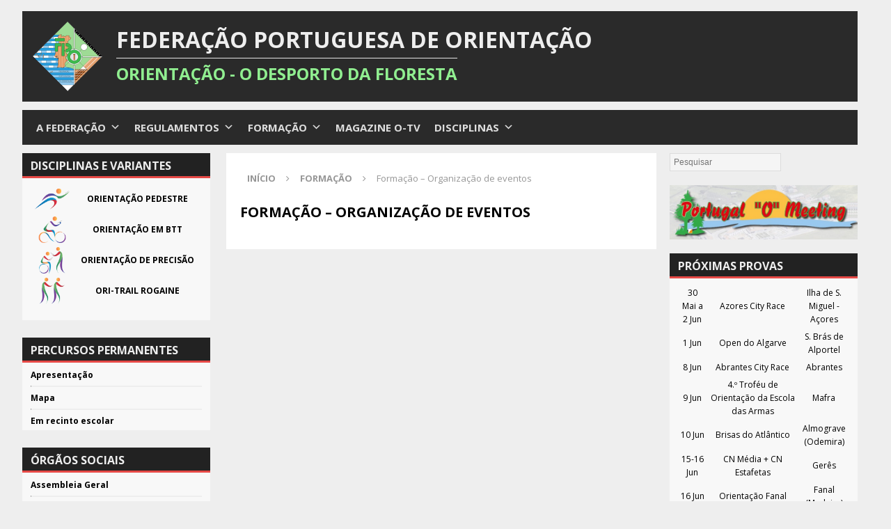

--- FILE ---
content_type: text/html; charset=UTF-8
request_url: https://orientacao.fpo.pt/formacao/organizacao-de-eventos/
body_size: 19857
content:
<!DOCTYPE html>
<html class="no-js mh-two-sb" lang="pt-PT">
<head>
<meta charset="UTF-8">
<meta name="viewport" content="width=device-width, initial-scale=1.0">
<link rel="profile" href="http://gmpg.org/xfn/11" />

<!-- MapPress Easy Google Maps Version:2.95.9 (https://www.mappresspro.com) -->
<title>Formação &#8211; Organização de eventos &#8211; Federação Portuguesa de Orientação</title>
<meta name='robots' content='max-image-preview:large' />
<link rel='dns-prefetch' href='//fonts.googleapis.com' />
<link rel="alternate" type="application/rss+xml" title="Federação Portuguesa de Orientação &raquo; Feed" href="https://orientacao.fpo.pt/feed/" />
<link rel="alternate" type="application/rss+xml" title="Federação Portuguesa de Orientação &raquo; Feed de comentários" href="https://orientacao.fpo.pt/comments/feed/" />
<link rel="alternate" title="oEmbed (JSON)" type="application/json+oembed" href="https://orientacao.fpo.pt/wp-json/oembed/1.0/embed?url=https%3A%2F%2Forientacao.fpo.pt%2Fformacao%2Forganizacao-de-eventos%2F" />
<link rel="alternate" title="oEmbed (XML)" type="text/xml+oembed" href="https://orientacao.fpo.pt/wp-json/oembed/1.0/embed?url=https%3A%2F%2Forientacao.fpo.pt%2Fformacao%2Forganizacao-de-eventos%2F&#038;format=xml" />
		<!-- This site uses the Google Analytics by MonsterInsights plugin v9.11.1 - Using Analytics tracking - https://www.monsterinsights.com/ -->
							<script src="//www.googletagmanager.com/gtag/js?id=G-TFJNF9J2PX"  data-cfasync="false" data-wpfc-render="false" type="text/javascript" async></script>
			<script data-cfasync="false" data-wpfc-render="false" type="text/javascript">
				var mi_version = '9.11.1';
				var mi_track_user = true;
				var mi_no_track_reason = '';
								var MonsterInsightsDefaultLocations = {"page_location":"https:\/\/orientacao.fpo.pt\/formacao\/organizacao-de-eventos\/"};
								if ( typeof MonsterInsightsPrivacyGuardFilter === 'function' ) {
					var MonsterInsightsLocations = (typeof MonsterInsightsExcludeQuery === 'object') ? MonsterInsightsPrivacyGuardFilter( MonsterInsightsExcludeQuery ) : MonsterInsightsPrivacyGuardFilter( MonsterInsightsDefaultLocations );
				} else {
					var MonsterInsightsLocations = (typeof MonsterInsightsExcludeQuery === 'object') ? MonsterInsightsExcludeQuery : MonsterInsightsDefaultLocations;
				}

								var disableStrs = [
										'ga-disable-G-TFJNF9J2PX',
									];

				/* Function to detect opted out users */
				function __gtagTrackerIsOptedOut() {
					for (var index = 0; index < disableStrs.length; index++) {
						if (document.cookie.indexOf(disableStrs[index] + '=true') > -1) {
							return true;
						}
					}

					return false;
				}

				/* Disable tracking if the opt-out cookie exists. */
				if (__gtagTrackerIsOptedOut()) {
					for (var index = 0; index < disableStrs.length; index++) {
						window[disableStrs[index]] = true;
					}
				}

				/* Opt-out function */
				function __gtagTrackerOptout() {
					for (var index = 0; index < disableStrs.length; index++) {
						document.cookie = disableStrs[index] + '=true; expires=Thu, 31 Dec 2099 23:59:59 UTC; path=/';
						window[disableStrs[index]] = true;
					}
				}

				if ('undefined' === typeof gaOptout) {
					function gaOptout() {
						__gtagTrackerOptout();
					}
				}
								window.dataLayer = window.dataLayer || [];

				window.MonsterInsightsDualTracker = {
					helpers: {},
					trackers: {},
				};
				if (mi_track_user) {
					function __gtagDataLayer() {
						dataLayer.push(arguments);
					}

					function __gtagTracker(type, name, parameters) {
						if (!parameters) {
							parameters = {};
						}

						if (parameters.send_to) {
							__gtagDataLayer.apply(null, arguments);
							return;
						}

						if (type === 'event') {
														parameters.send_to = monsterinsights_frontend.v4_id;
							var hookName = name;
							if (typeof parameters['event_category'] !== 'undefined') {
								hookName = parameters['event_category'] + ':' + name;
							}

							if (typeof MonsterInsightsDualTracker.trackers[hookName] !== 'undefined') {
								MonsterInsightsDualTracker.trackers[hookName](parameters);
							} else {
								__gtagDataLayer('event', name, parameters);
							}
							
						} else {
							__gtagDataLayer.apply(null, arguments);
						}
					}

					__gtagTracker('js', new Date());
					__gtagTracker('set', {
						'developer_id.dZGIzZG': true,
											});
					if ( MonsterInsightsLocations.page_location ) {
						__gtagTracker('set', MonsterInsightsLocations);
					}
										__gtagTracker('config', 'G-TFJNF9J2PX', {"forceSSL":"true","link_attribution":"true"} );
										window.gtag = __gtagTracker;										(function () {
						/* https://developers.google.com/analytics/devguides/collection/analyticsjs/ */
						/* ga and __gaTracker compatibility shim. */
						var noopfn = function () {
							return null;
						};
						var newtracker = function () {
							return new Tracker();
						};
						var Tracker = function () {
							return null;
						};
						var p = Tracker.prototype;
						p.get = noopfn;
						p.set = noopfn;
						p.send = function () {
							var args = Array.prototype.slice.call(arguments);
							args.unshift('send');
							__gaTracker.apply(null, args);
						};
						var __gaTracker = function () {
							var len = arguments.length;
							if (len === 0) {
								return;
							}
							var f = arguments[len - 1];
							if (typeof f !== 'object' || f === null || typeof f.hitCallback !== 'function') {
								if ('send' === arguments[0]) {
									var hitConverted, hitObject = false, action;
									if ('event' === arguments[1]) {
										if ('undefined' !== typeof arguments[3]) {
											hitObject = {
												'eventAction': arguments[3],
												'eventCategory': arguments[2],
												'eventLabel': arguments[4],
												'value': arguments[5] ? arguments[5] : 1,
											}
										}
									}
									if ('pageview' === arguments[1]) {
										if ('undefined' !== typeof arguments[2]) {
											hitObject = {
												'eventAction': 'page_view',
												'page_path': arguments[2],
											}
										}
									}
									if (typeof arguments[2] === 'object') {
										hitObject = arguments[2];
									}
									if (typeof arguments[5] === 'object') {
										Object.assign(hitObject, arguments[5]);
									}
									if ('undefined' !== typeof arguments[1].hitType) {
										hitObject = arguments[1];
										if ('pageview' === hitObject.hitType) {
											hitObject.eventAction = 'page_view';
										}
									}
									if (hitObject) {
										action = 'timing' === arguments[1].hitType ? 'timing_complete' : hitObject.eventAction;
										hitConverted = mapArgs(hitObject);
										__gtagTracker('event', action, hitConverted);
									}
								}
								return;
							}

							function mapArgs(args) {
								var arg, hit = {};
								var gaMap = {
									'eventCategory': 'event_category',
									'eventAction': 'event_action',
									'eventLabel': 'event_label',
									'eventValue': 'event_value',
									'nonInteraction': 'non_interaction',
									'timingCategory': 'event_category',
									'timingVar': 'name',
									'timingValue': 'value',
									'timingLabel': 'event_label',
									'page': 'page_path',
									'location': 'page_location',
									'title': 'page_title',
									'referrer' : 'page_referrer',
								};
								for (arg in args) {
																		if (!(!args.hasOwnProperty(arg) || !gaMap.hasOwnProperty(arg))) {
										hit[gaMap[arg]] = args[arg];
									} else {
										hit[arg] = args[arg];
									}
								}
								return hit;
							}

							try {
								f.hitCallback();
							} catch (ex) {
							}
						};
						__gaTracker.create = newtracker;
						__gaTracker.getByName = newtracker;
						__gaTracker.getAll = function () {
							return [];
						};
						__gaTracker.remove = noopfn;
						__gaTracker.loaded = true;
						window['__gaTracker'] = __gaTracker;
					})();
									} else {
										console.log("");
					(function () {
						function __gtagTracker() {
							return null;
						}

						window['__gtagTracker'] = __gtagTracker;
						window['gtag'] = __gtagTracker;
					})();
									}
			</script>
							<!-- / Google Analytics by MonsterInsights -->
		<style id='wp-img-auto-sizes-contain-inline-css' type='text/css'>
img:is([sizes=auto i],[sizes^="auto," i]){contain-intrinsic-size:3000px 1500px}
/*# sourceURL=wp-img-auto-sizes-contain-inline-css */
</style>
<link rel='stylesheet' id='formidable-css' href='https://orientacao.fpo.pt/wp-content/plugins/formidable/css/formidableforms.css?ver=1141219' type='text/css' media='all' />
<style id='wp-emoji-styles-inline-css' type='text/css'>

	img.wp-smiley, img.emoji {
		display: inline !important;
		border: none !important;
		box-shadow: none !important;
		height: 1em !important;
		width: 1em !important;
		margin: 0 0.07em !important;
		vertical-align: -0.1em !important;
		background: none !important;
		padding: 0 !important;
	}
/*# sourceURL=wp-emoji-styles-inline-css */
</style>
<link rel='stylesheet' id='wp-block-library-css' href='https://orientacao.fpo.pt/wp-includes/css/dist/block-library/style.min.css?ver=6.9' type='text/css' media='all' />
<style id='wp-block-image-inline-css' type='text/css'>
.wp-block-image>a,.wp-block-image>figure>a{display:inline-block}.wp-block-image img{box-sizing:border-box;height:auto;max-width:100%;vertical-align:bottom}@media not (prefers-reduced-motion){.wp-block-image img.hide{visibility:hidden}.wp-block-image img.show{animation:show-content-image .4s}}.wp-block-image[style*=border-radius] img,.wp-block-image[style*=border-radius]>a{border-radius:inherit}.wp-block-image.has-custom-border img{box-sizing:border-box}.wp-block-image.aligncenter{text-align:center}.wp-block-image.alignfull>a,.wp-block-image.alignwide>a{width:100%}.wp-block-image.alignfull img,.wp-block-image.alignwide img{height:auto;width:100%}.wp-block-image .aligncenter,.wp-block-image .alignleft,.wp-block-image .alignright,.wp-block-image.aligncenter,.wp-block-image.alignleft,.wp-block-image.alignright{display:table}.wp-block-image .aligncenter>figcaption,.wp-block-image .alignleft>figcaption,.wp-block-image .alignright>figcaption,.wp-block-image.aligncenter>figcaption,.wp-block-image.alignleft>figcaption,.wp-block-image.alignright>figcaption{caption-side:bottom;display:table-caption}.wp-block-image .alignleft{float:left;margin:.5em 1em .5em 0}.wp-block-image .alignright{float:right;margin:.5em 0 .5em 1em}.wp-block-image .aligncenter{margin-left:auto;margin-right:auto}.wp-block-image :where(figcaption){margin-bottom:1em;margin-top:.5em}.wp-block-image.is-style-circle-mask img{border-radius:9999px}@supports ((-webkit-mask-image:none) or (mask-image:none)) or (-webkit-mask-image:none){.wp-block-image.is-style-circle-mask img{border-radius:0;-webkit-mask-image:url('data:image/svg+xml;utf8,<svg viewBox="0 0 100 100" xmlns="http://www.w3.org/2000/svg"><circle cx="50" cy="50" r="50"/></svg>');mask-image:url('data:image/svg+xml;utf8,<svg viewBox="0 0 100 100" xmlns="http://www.w3.org/2000/svg"><circle cx="50" cy="50" r="50"/></svg>');mask-mode:alpha;-webkit-mask-position:center;mask-position:center;-webkit-mask-repeat:no-repeat;mask-repeat:no-repeat;-webkit-mask-size:contain;mask-size:contain}}:root :where(.wp-block-image.is-style-rounded img,.wp-block-image .is-style-rounded img){border-radius:9999px}.wp-block-image figure{margin:0}.wp-lightbox-container{display:flex;flex-direction:column;position:relative}.wp-lightbox-container img{cursor:zoom-in}.wp-lightbox-container img:hover+button{opacity:1}.wp-lightbox-container button{align-items:center;backdrop-filter:blur(16px) saturate(180%);background-color:#5a5a5a40;border:none;border-radius:4px;cursor:zoom-in;display:flex;height:20px;justify-content:center;opacity:0;padding:0;position:absolute;right:16px;text-align:center;top:16px;width:20px;z-index:100}@media not (prefers-reduced-motion){.wp-lightbox-container button{transition:opacity .2s ease}}.wp-lightbox-container button:focus-visible{outline:3px auto #5a5a5a40;outline:3px auto -webkit-focus-ring-color;outline-offset:3px}.wp-lightbox-container button:hover{cursor:pointer;opacity:1}.wp-lightbox-container button:focus{opacity:1}.wp-lightbox-container button:focus,.wp-lightbox-container button:hover,.wp-lightbox-container button:not(:hover):not(:active):not(.has-background){background-color:#5a5a5a40;border:none}.wp-lightbox-overlay{box-sizing:border-box;cursor:zoom-out;height:100vh;left:0;overflow:hidden;position:fixed;top:0;visibility:hidden;width:100%;z-index:100000}.wp-lightbox-overlay .close-button{align-items:center;cursor:pointer;display:flex;justify-content:center;min-height:40px;min-width:40px;padding:0;position:absolute;right:calc(env(safe-area-inset-right) + 16px);top:calc(env(safe-area-inset-top) + 16px);z-index:5000000}.wp-lightbox-overlay .close-button:focus,.wp-lightbox-overlay .close-button:hover,.wp-lightbox-overlay .close-button:not(:hover):not(:active):not(.has-background){background:none;border:none}.wp-lightbox-overlay .lightbox-image-container{height:var(--wp--lightbox-container-height);left:50%;overflow:hidden;position:absolute;top:50%;transform:translate(-50%,-50%);transform-origin:top left;width:var(--wp--lightbox-container-width);z-index:9999999999}.wp-lightbox-overlay .wp-block-image{align-items:center;box-sizing:border-box;display:flex;height:100%;justify-content:center;margin:0;position:relative;transform-origin:0 0;width:100%;z-index:3000000}.wp-lightbox-overlay .wp-block-image img{height:var(--wp--lightbox-image-height);min-height:var(--wp--lightbox-image-height);min-width:var(--wp--lightbox-image-width);width:var(--wp--lightbox-image-width)}.wp-lightbox-overlay .wp-block-image figcaption{display:none}.wp-lightbox-overlay button{background:none;border:none}.wp-lightbox-overlay .scrim{background-color:#fff;height:100%;opacity:.9;position:absolute;width:100%;z-index:2000000}.wp-lightbox-overlay.active{visibility:visible}@media not (prefers-reduced-motion){.wp-lightbox-overlay.active{animation:turn-on-visibility .25s both}.wp-lightbox-overlay.active img{animation:turn-on-visibility .35s both}.wp-lightbox-overlay.show-closing-animation:not(.active){animation:turn-off-visibility .35s both}.wp-lightbox-overlay.show-closing-animation:not(.active) img{animation:turn-off-visibility .25s both}.wp-lightbox-overlay.zoom.active{animation:none;opacity:1;visibility:visible}.wp-lightbox-overlay.zoom.active .lightbox-image-container{animation:lightbox-zoom-in .4s}.wp-lightbox-overlay.zoom.active .lightbox-image-container img{animation:none}.wp-lightbox-overlay.zoom.active .scrim{animation:turn-on-visibility .4s forwards}.wp-lightbox-overlay.zoom.show-closing-animation:not(.active){animation:none}.wp-lightbox-overlay.zoom.show-closing-animation:not(.active) .lightbox-image-container{animation:lightbox-zoom-out .4s}.wp-lightbox-overlay.zoom.show-closing-animation:not(.active) .lightbox-image-container img{animation:none}.wp-lightbox-overlay.zoom.show-closing-animation:not(.active) .scrim{animation:turn-off-visibility .4s forwards}}@keyframes show-content-image{0%{visibility:hidden}99%{visibility:hidden}to{visibility:visible}}@keyframes turn-on-visibility{0%{opacity:0}to{opacity:1}}@keyframes turn-off-visibility{0%{opacity:1;visibility:visible}99%{opacity:0;visibility:visible}to{opacity:0;visibility:hidden}}@keyframes lightbox-zoom-in{0%{transform:translate(calc((-100vw + var(--wp--lightbox-scrollbar-width))/2 + var(--wp--lightbox-initial-left-position)),calc(-50vh + var(--wp--lightbox-initial-top-position))) scale(var(--wp--lightbox-scale))}to{transform:translate(-50%,-50%) scale(1)}}@keyframes lightbox-zoom-out{0%{transform:translate(-50%,-50%) scale(1);visibility:visible}99%{visibility:visible}to{transform:translate(calc((-100vw + var(--wp--lightbox-scrollbar-width))/2 + var(--wp--lightbox-initial-left-position)),calc(-50vh + var(--wp--lightbox-initial-top-position))) scale(var(--wp--lightbox-scale));visibility:hidden}}
/*# sourceURL=https://orientacao.fpo.pt/wp-includes/blocks/image/style.min.css */
</style>
<style id='wp-block-search-inline-css' type='text/css'>
.wp-block-search__button{margin-left:10px;word-break:normal}.wp-block-search__button.has-icon{line-height:0}.wp-block-search__button svg{height:1.25em;min-height:24px;min-width:24px;width:1.25em;fill:currentColor;vertical-align:text-bottom}:where(.wp-block-search__button){border:1px solid #ccc;padding:6px 10px}.wp-block-search__inside-wrapper{display:flex;flex:auto;flex-wrap:nowrap;max-width:100%}.wp-block-search__label{width:100%}.wp-block-search.wp-block-search__button-only .wp-block-search__button{box-sizing:border-box;display:flex;flex-shrink:0;justify-content:center;margin-left:0;max-width:100%}.wp-block-search.wp-block-search__button-only .wp-block-search__inside-wrapper{min-width:0!important;transition-property:width}.wp-block-search.wp-block-search__button-only .wp-block-search__input{flex-basis:100%;transition-duration:.3s}.wp-block-search.wp-block-search__button-only.wp-block-search__searchfield-hidden,.wp-block-search.wp-block-search__button-only.wp-block-search__searchfield-hidden .wp-block-search__inside-wrapper{overflow:hidden}.wp-block-search.wp-block-search__button-only.wp-block-search__searchfield-hidden .wp-block-search__input{border-left-width:0!important;border-right-width:0!important;flex-basis:0;flex-grow:0;margin:0;min-width:0!important;padding-left:0!important;padding-right:0!important;width:0!important}:where(.wp-block-search__input){appearance:none;border:1px solid #949494;flex-grow:1;font-family:inherit;font-size:inherit;font-style:inherit;font-weight:inherit;letter-spacing:inherit;line-height:inherit;margin-left:0;margin-right:0;min-width:3rem;padding:8px;text-decoration:unset!important;text-transform:inherit}:where(.wp-block-search__button-inside .wp-block-search__inside-wrapper){background-color:#fff;border:1px solid #949494;box-sizing:border-box;padding:4px}:where(.wp-block-search__button-inside .wp-block-search__inside-wrapper) .wp-block-search__input{border:none;border-radius:0;padding:0 4px}:where(.wp-block-search__button-inside .wp-block-search__inside-wrapper) .wp-block-search__input:focus{outline:none}:where(.wp-block-search__button-inside .wp-block-search__inside-wrapper) :where(.wp-block-search__button){padding:4px 8px}.wp-block-search.aligncenter .wp-block-search__inside-wrapper{margin:auto}.wp-block[data-align=right] .wp-block-search.wp-block-search__button-only .wp-block-search__inside-wrapper{float:right}
/*# sourceURL=https://orientacao.fpo.pt/wp-includes/blocks/search/style.min.css */
</style>
<style id='global-styles-inline-css' type='text/css'>
:root{--wp--preset--aspect-ratio--square: 1;--wp--preset--aspect-ratio--4-3: 4/3;--wp--preset--aspect-ratio--3-4: 3/4;--wp--preset--aspect-ratio--3-2: 3/2;--wp--preset--aspect-ratio--2-3: 2/3;--wp--preset--aspect-ratio--16-9: 16/9;--wp--preset--aspect-ratio--9-16: 9/16;--wp--preset--color--black: #000000;--wp--preset--color--cyan-bluish-gray: #abb8c3;--wp--preset--color--white: #ffffff;--wp--preset--color--pale-pink: #f78da7;--wp--preset--color--vivid-red: #cf2e2e;--wp--preset--color--luminous-vivid-orange: #ff6900;--wp--preset--color--luminous-vivid-amber: #fcb900;--wp--preset--color--light-green-cyan: #7bdcb5;--wp--preset--color--vivid-green-cyan: #00d084;--wp--preset--color--pale-cyan-blue: #8ed1fc;--wp--preset--color--vivid-cyan-blue: #0693e3;--wp--preset--color--vivid-purple: #9b51e0;--wp--preset--gradient--vivid-cyan-blue-to-vivid-purple: linear-gradient(135deg,rgb(6,147,227) 0%,rgb(155,81,224) 100%);--wp--preset--gradient--light-green-cyan-to-vivid-green-cyan: linear-gradient(135deg,rgb(122,220,180) 0%,rgb(0,208,130) 100%);--wp--preset--gradient--luminous-vivid-amber-to-luminous-vivid-orange: linear-gradient(135deg,rgb(252,185,0) 0%,rgb(255,105,0) 100%);--wp--preset--gradient--luminous-vivid-orange-to-vivid-red: linear-gradient(135deg,rgb(255,105,0) 0%,rgb(207,46,46) 100%);--wp--preset--gradient--very-light-gray-to-cyan-bluish-gray: linear-gradient(135deg,rgb(238,238,238) 0%,rgb(169,184,195) 100%);--wp--preset--gradient--cool-to-warm-spectrum: linear-gradient(135deg,rgb(74,234,220) 0%,rgb(151,120,209) 20%,rgb(207,42,186) 40%,rgb(238,44,130) 60%,rgb(251,105,98) 80%,rgb(254,248,76) 100%);--wp--preset--gradient--blush-light-purple: linear-gradient(135deg,rgb(255,206,236) 0%,rgb(152,150,240) 100%);--wp--preset--gradient--blush-bordeaux: linear-gradient(135deg,rgb(254,205,165) 0%,rgb(254,45,45) 50%,rgb(107,0,62) 100%);--wp--preset--gradient--luminous-dusk: linear-gradient(135deg,rgb(255,203,112) 0%,rgb(199,81,192) 50%,rgb(65,88,208) 100%);--wp--preset--gradient--pale-ocean: linear-gradient(135deg,rgb(255,245,203) 0%,rgb(182,227,212) 50%,rgb(51,167,181) 100%);--wp--preset--gradient--electric-grass: linear-gradient(135deg,rgb(202,248,128) 0%,rgb(113,206,126) 100%);--wp--preset--gradient--midnight: linear-gradient(135deg,rgb(2,3,129) 0%,rgb(40,116,252) 100%);--wp--preset--font-size--small: 13px;--wp--preset--font-size--medium: 20px;--wp--preset--font-size--large: 36px;--wp--preset--font-size--x-large: 42px;--wp--preset--spacing--20: 0.44rem;--wp--preset--spacing--30: 0.67rem;--wp--preset--spacing--40: 1rem;--wp--preset--spacing--50: 1.5rem;--wp--preset--spacing--60: 2.25rem;--wp--preset--spacing--70: 3.38rem;--wp--preset--spacing--80: 5.06rem;--wp--preset--shadow--natural: 6px 6px 9px rgba(0, 0, 0, 0.2);--wp--preset--shadow--deep: 12px 12px 50px rgba(0, 0, 0, 0.4);--wp--preset--shadow--sharp: 6px 6px 0px rgba(0, 0, 0, 0.2);--wp--preset--shadow--outlined: 6px 6px 0px -3px rgb(255, 255, 255), 6px 6px rgb(0, 0, 0);--wp--preset--shadow--crisp: 6px 6px 0px rgb(0, 0, 0);}:where(.is-layout-flex){gap: 0.5em;}:where(.is-layout-grid){gap: 0.5em;}body .is-layout-flex{display: flex;}.is-layout-flex{flex-wrap: wrap;align-items: center;}.is-layout-flex > :is(*, div){margin: 0;}body .is-layout-grid{display: grid;}.is-layout-grid > :is(*, div){margin: 0;}:where(.wp-block-columns.is-layout-flex){gap: 2em;}:where(.wp-block-columns.is-layout-grid){gap: 2em;}:where(.wp-block-post-template.is-layout-flex){gap: 1.25em;}:where(.wp-block-post-template.is-layout-grid){gap: 1.25em;}.has-black-color{color: var(--wp--preset--color--black) !important;}.has-cyan-bluish-gray-color{color: var(--wp--preset--color--cyan-bluish-gray) !important;}.has-white-color{color: var(--wp--preset--color--white) !important;}.has-pale-pink-color{color: var(--wp--preset--color--pale-pink) !important;}.has-vivid-red-color{color: var(--wp--preset--color--vivid-red) !important;}.has-luminous-vivid-orange-color{color: var(--wp--preset--color--luminous-vivid-orange) !important;}.has-luminous-vivid-amber-color{color: var(--wp--preset--color--luminous-vivid-amber) !important;}.has-light-green-cyan-color{color: var(--wp--preset--color--light-green-cyan) !important;}.has-vivid-green-cyan-color{color: var(--wp--preset--color--vivid-green-cyan) !important;}.has-pale-cyan-blue-color{color: var(--wp--preset--color--pale-cyan-blue) !important;}.has-vivid-cyan-blue-color{color: var(--wp--preset--color--vivid-cyan-blue) !important;}.has-vivid-purple-color{color: var(--wp--preset--color--vivid-purple) !important;}.has-black-background-color{background-color: var(--wp--preset--color--black) !important;}.has-cyan-bluish-gray-background-color{background-color: var(--wp--preset--color--cyan-bluish-gray) !important;}.has-white-background-color{background-color: var(--wp--preset--color--white) !important;}.has-pale-pink-background-color{background-color: var(--wp--preset--color--pale-pink) !important;}.has-vivid-red-background-color{background-color: var(--wp--preset--color--vivid-red) !important;}.has-luminous-vivid-orange-background-color{background-color: var(--wp--preset--color--luminous-vivid-orange) !important;}.has-luminous-vivid-amber-background-color{background-color: var(--wp--preset--color--luminous-vivid-amber) !important;}.has-light-green-cyan-background-color{background-color: var(--wp--preset--color--light-green-cyan) !important;}.has-vivid-green-cyan-background-color{background-color: var(--wp--preset--color--vivid-green-cyan) !important;}.has-pale-cyan-blue-background-color{background-color: var(--wp--preset--color--pale-cyan-blue) !important;}.has-vivid-cyan-blue-background-color{background-color: var(--wp--preset--color--vivid-cyan-blue) !important;}.has-vivid-purple-background-color{background-color: var(--wp--preset--color--vivid-purple) !important;}.has-black-border-color{border-color: var(--wp--preset--color--black) !important;}.has-cyan-bluish-gray-border-color{border-color: var(--wp--preset--color--cyan-bluish-gray) !important;}.has-white-border-color{border-color: var(--wp--preset--color--white) !important;}.has-pale-pink-border-color{border-color: var(--wp--preset--color--pale-pink) !important;}.has-vivid-red-border-color{border-color: var(--wp--preset--color--vivid-red) !important;}.has-luminous-vivid-orange-border-color{border-color: var(--wp--preset--color--luminous-vivid-orange) !important;}.has-luminous-vivid-amber-border-color{border-color: var(--wp--preset--color--luminous-vivid-amber) !important;}.has-light-green-cyan-border-color{border-color: var(--wp--preset--color--light-green-cyan) !important;}.has-vivid-green-cyan-border-color{border-color: var(--wp--preset--color--vivid-green-cyan) !important;}.has-pale-cyan-blue-border-color{border-color: var(--wp--preset--color--pale-cyan-blue) !important;}.has-vivid-cyan-blue-border-color{border-color: var(--wp--preset--color--vivid-cyan-blue) !important;}.has-vivid-purple-border-color{border-color: var(--wp--preset--color--vivid-purple) !important;}.has-vivid-cyan-blue-to-vivid-purple-gradient-background{background: var(--wp--preset--gradient--vivid-cyan-blue-to-vivid-purple) !important;}.has-light-green-cyan-to-vivid-green-cyan-gradient-background{background: var(--wp--preset--gradient--light-green-cyan-to-vivid-green-cyan) !important;}.has-luminous-vivid-amber-to-luminous-vivid-orange-gradient-background{background: var(--wp--preset--gradient--luminous-vivid-amber-to-luminous-vivid-orange) !important;}.has-luminous-vivid-orange-to-vivid-red-gradient-background{background: var(--wp--preset--gradient--luminous-vivid-orange-to-vivid-red) !important;}.has-very-light-gray-to-cyan-bluish-gray-gradient-background{background: var(--wp--preset--gradient--very-light-gray-to-cyan-bluish-gray) !important;}.has-cool-to-warm-spectrum-gradient-background{background: var(--wp--preset--gradient--cool-to-warm-spectrum) !important;}.has-blush-light-purple-gradient-background{background: var(--wp--preset--gradient--blush-light-purple) !important;}.has-blush-bordeaux-gradient-background{background: var(--wp--preset--gradient--blush-bordeaux) !important;}.has-luminous-dusk-gradient-background{background: var(--wp--preset--gradient--luminous-dusk) !important;}.has-pale-ocean-gradient-background{background: var(--wp--preset--gradient--pale-ocean) !important;}.has-electric-grass-gradient-background{background: var(--wp--preset--gradient--electric-grass) !important;}.has-midnight-gradient-background{background: var(--wp--preset--gradient--midnight) !important;}.has-small-font-size{font-size: var(--wp--preset--font-size--small) !important;}.has-medium-font-size{font-size: var(--wp--preset--font-size--medium) !important;}.has-large-font-size{font-size: var(--wp--preset--font-size--large) !important;}.has-x-large-font-size{font-size: var(--wp--preset--font-size--x-large) !important;}
/*# sourceURL=global-styles-inline-css */
</style>

<style id='classic-theme-styles-inline-css' type='text/css'>
/*! This file is auto-generated */
.wp-block-button__link{color:#fff;background-color:#32373c;border-radius:9999px;box-shadow:none;text-decoration:none;padding:calc(.667em + 2px) calc(1.333em + 2px);font-size:1.125em}.wp-block-file__button{background:#32373c;color:#fff;text-decoration:none}
/*# sourceURL=/wp-includes/css/classic-themes.min.css */
</style>
<link rel='stylesheet' id='mappress-css' href='https://orientacao.fpo.pt/wp-content/plugins/mappress-google-maps-for-wordpress/css/mappress.css?ver=2.95.9' type='text/css' media='all' />
<link rel='stylesheet' id='wpsm_ac-font-awesome-front-css' href='https://orientacao.fpo.pt/wp-content/plugins/responsive-accordion-and-collapse/css/font-awesome/css/font-awesome.min.css?ver=6.9' type='text/css' media='all' />
<link rel='stylesheet' id='wpsm_ac_bootstrap-front-css' href='https://orientacao.fpo.pt/wp-content/plugins/responsive-accordion-and-collapse/css/bootstrap-front.css?ver=6.9' type='text/css' media='all' />
<link rel='stylesheet' id='megamenu-css' href='https://orientacao.fpo.pt/wp-content/uploads/maxmegamenu/style.css?ver=343823' type='text/css' media='all' />
<link rel='stylesheet' id='dashicons-css' href='https://orientacao.fpo.pt/wp-includes/css/dashicons.min.css?ver=6.9' type='text/css' media='all' />
<link rel='stylesheet' id='mh-magazine-css' href='https://orientacao.fpo.pt/wp-content/themes/mh-magazine/style.css?ver=3.9.8' type='text/css' media='all' />
<link rel='stylesheet' id='mh-font-awesome-css' href='https://orientacao.fpo.pt/wp-content/themes/mh-magazine/includes/font-awesome.min.css' type='text/css' media='all' />
<link rel='stylesheet' id='mh-google-fonts-css' href='https://fonts.googleapis.com/css?family=Open+Sans:300,400,400italic,600,700' type='text/css' media='all' />
<link rel='stylesheet' id='fancybox-css' href='https://orientacao.fpo.pt/wp-content/plugins/easy-fancybox/fancybox/1.5.4/jquery.fancybox.min.css?ver=6.9' type='text/css' media='screen' />
<style id='fancybox-inline-css' type='text/css'>
#fancybox-outer{background:#ffffff}#fancybox-content{background:#ffffff;border-color:#ffffff;color:#000000;}#fancybox-title,#fancybox-title-float-main{color:#fff}
/*# sourceURL=fancybox-inline-css */
</style>
<link rel='stylesheet' id='tablepress-default-css' href='https://orientacao.fpo.pt/wp-content/plugins/tablepress/css/build/default.css?ver=3.2.6' type='text/css' media='all' />
<script type="text/javascript" src="https://orientacao.fpo.pt/wp-content/plugins/google-analytics-for-wordpress/assets/js/frontend-gtag.min.js?ver=9.11.1" id="monsterinsights-frontend-script-js" async="async" data-wp-strategy="async"></script>
<script data-cfasync="false" data-wpfc-render="false" type="text/javascript" id='monsterinsights-frontend-script-js-extra'>/* <![CDATA[ */
var monsterinsights_frontend = {"js_events_tracking":"true","download_extensions":"doc,pdf,ppt,zip,xls,docx,pptx,xlsx","inbound_paths":"[{\"path\":\"\\\/go\\\/\",\"label\":\"affiliate\"},{\"path\":\"\\\/recommend\\\/\",\"label\":\"affiliate\"}]","home_url":"https:\/\/orientacao.fpo.pt","hash_tracking":"false","v4_id":"G-TFJNF9J2PX"};/* ]]> */
</script>
<script type="text/javascript" src="https://orientacao.fpo.pt/wp-includes/js/jquery/jquery.min.js?ver=3.7.1" id="jquery-core-js"></script>
<script type="text/javascript" src="https://orientacao.fpo.pt/wp-includes/js/jquery/jquery-migrate.min.js?ver=3.4.1" id="jquery-migrate-js"></script>
<script type="text/javascript" src="https://orientacao.fpo.pt/wp-content/themes/mh-magazine/js/scripts.js?ver=3.9.8" id="mh-scripts-js"></script>
<link rel="https://api.w.org/" href="https://orientacao.fpo.pt/wp-json/" /><link rel="alternate" title="JSON" type="application/json" href="https://orientacao.fpo.pt/wp-json/wp/v2/pages/205" /><link rel="EditURI" type="application/rsd+xml" title="RSD" href="https://orientacao.fpo.pt/xmlrpc.php?rsd" />
<meta name="generator" content="WordPress 6.9" />
<link rel="canonical" href="https://orientacao.fpo.pt/formacao/organizacao-de-eventos/" />
<link rel='shortlink' href='https://orientacao.fpo.pt/?p=205' />
<style type="text/css">
.mh-header { background: #eeeeee; }
.mh-wrapper, .mh-widget-layout8 .mh-widget-title-inner, #mh-mobile .mh-slider-layout4 .mh-slider-caption { background: #eeeeee; }
.mh-breadcrumb, .entry-header .entry-meta, .mh-subheading-top, .mh-author-box, .mh-author-box-avatar, .mh-post-nav, .mh-comment-list .comment-body, .mh-comment-list .avatar, .mh-ping-list .mh-ping-item, .mh-ping-list .mh-ping-item:first-child, .mh-loop-description, .mh-loop-ad, .mh-sitemap-list > li, .mh-sitemap-list .children li, .mh-widget-layout7 .mh-widget-title, .mh-custom-posts-item, .mh-posts-large-item, .mh-posts-list-item, #mh-mobile .mh-posts-grid, #mh-mobile .mh-posts-grid-col, #mh-mobile .mh-posts-digest-wrap, #mh-mobile .mh-posts-digest-item, #mh-mobile .mh-posts-focus-item, .mh-category-column-item, .mh-user-item, .widget_archive li, .widget_categories li, .widget_pages li a, .widget_meta li, .widget_nav_menu .menu > li, .widget_rss li, .widget_recent_entries li, .recentcomments, .mh-box, table, td, th, pre { border-color: rgba(255, 255, 255, 0.3); }
#mh-mobile .mh-posts-stacked-overlay-small { border-color: #eeeeee; }
.mh-subheader, .page-numbers, a .pagelink, .mh-widget-layout3 .mh-widget-title, .mh-widget .search-form, .mh-tab-button, .mh-tab-content, .mh-nip-widget, .mh-magazine-facebook-page-widget, .mh-social-widget, .mh-posts-horizontal-widget, .mh-ad-spot, .mh-info-spot { background: #eeeeee; }
.mh-tab-post-item { border-color: rgba(255, 255, 255, 0.3); }
.mh-tab-comment-excerpt { background: rgba(255, 255, 255, 0.6); }
</style>
<!--[if lt IE 9]>
<script src="https://orientacao.fpo.pt/wp-content/themes/mh-magazine/js/css3-mediaqueries.js"></script>
<![endif]-->
<style type="text/css" id="custom-background-css">
body.custom-background { background-color: #eeeeee; }
</style>
	<link rel="icon" href="https://orientacao.fpo.pt/wp-content/uploads/2024/04/FPO-logo.png" sizes="32x32" />
<link rel="icon" href="https://orientacao.fpo.pt/wp-content/uploads/2024/04/FPO-logo.png" sizes="192x192" />
<link rel="apple-touch-icon" href="https://orientacao.fpo.pt/wp-content/uploads/2024/04/FPO-logo.png" />
<meta name="msapplication-TileImage" content="https://orientacao.fpo.pt/wp-content/uploads/2024/04/FPO-logo.png" />
		<style type="text/css" id="wp-custom-css">
			.mh-container, .mh-container-outer {
	margin-top: 4px;
	width: 1200px;
	box-shadow:none;
}

/*Header, Nav e Thicker*/
.mh-header, .mh-main-nav-wrap {
	margin-top: 12px;
	margin-bottom: 12px;
	max-width: 1200px;
}
.mh-header {
	background-color: transparent;
}
.mh-custom-header {
	background-color: #2a2a2a;
}
img.custom-logo {
	float:left;
	margin: -5px 20px -5px -5px;
	width: 100px;
}
.mh-header-title {
	color: #eeeeee;
	margin-top: 0px;
}
.mh-header-tagline {
	color: lightgreen;
	font-size: 24px;
}
.mh-subheader {
	display: none;
}


/*Wrapper (Content+Sidebar1+Sidebar2)*/
.mh-wrapper {
	padding: 0px;
	background-color: transparent;
	max-width: 1200px;
	margin: 0px;
}

/*Main (Content+Sidebar1)*/
.mh-main {
	/*max-width: 1200px;*/
}

/*Content*/
.mh-content {
	width: 578px;
	padding: 20px;
	margin: 0px -16px 0px 0px;
	font-size: 14px;
	background: white
}

.mh-posts-list-title {
	margin-top: 0px;
}

/*Sidebar1*/
.mh-sidebar {
	max-width: 270px;
  padding: 0px;
	margin: 0px;
	background-color: transparent;
	font-size: 12px;
}
/*Sidebar2*/
.mh-sidebar-2 {
	max-width: 270px;
  padding: 0px;
	margin: 0px;
	background-color: transparent;
	font-size: 12px;
}
/*Sidebar1 e 2*/
.mh-widget-title {
	margin: 0px;
	background: #222222;
	color: #eeeeee;
	padding: 8px 12px 6px 12px;
}
.textwidget {
	padding: 8px 12px 4px 12px;
	margin: 0px;
	background-color: #f8f8f8;
	font-weight: bold; 
}
.mla_text_widget hr {
	border-top: 1px solid #eeeeee;
}
.textwidget .tablepress td {
	padding: 3px;
	font-weight: 500;
}
.mh-widget {
	border-bottom: 0px !important;
}

/*Block POM*/
#block-56 {
  margin: 0px;
	padding: 0px;
	background: transparent;
}
/*Block Search*/
#block-33 {
  margin: 0px 0px 0px 0px;
	padding: 0px;
	background: transparent;
}

/*Footer*/
.mh-footer {
	max-width: 1176px;
	height: 80px;
	margin: 20px 0px 10px 0px;
	padding: 0px;
	background: #eeeeee;
}
.mh-copyright-wrap {
	margin-top: 12px;
	padding: 10px 16px 14px 16px;
}
.mh-copyright {
	color: white;
	font-size: 13px;
}


#block-15 a:link, #block-15 a:visited, #block-23 a:link, #block-23 a:visited { 
	color: brown; 
	font-weight: bold;
}
#block-15 a:hover, #block-23 
a:hover {
	text-decoration: underline; 
}

/*Text Headings*/
h1.page-title {font-size: 20px; text-transform: uppercase;}
h2 {font-size: 19px; margin-top:40px;}
h3 {font-size: 15px; margin-top:40px;}

/*Hide posts elements*/
.mh-image-caption,
.fa-clock-o,
.entry-thumbnail {
	display: none;
}

/*Dimensão imagem post*/
.mh-thumb-icon {
	width: 180px
}
.mh-posts-grid-thumb {
	display:none}

/*No wrap após imagens*/
.prevent-text-wrapping {
  white-space: nowrap;    
}

/*Texto Previous Next*/
.mh-post-nav-prev span, .mh-post-nav-next span {
  display: none;
}
.mh-post-nav-prev:before {
	content: '« ANTERIOR';
	font-weight: bold;
}
.mh-post-nav-next:before {
	content: 'SEGUINTE »';
	font-weight: bold;
}

/*TABLEPRESS DIVERSOS/*
/*Centrar células vertical*/
td.column-1, td.column-2, td.column-3, td.column-4, td.column-5 {
	vertical-align:middle;
}
/*Centrar header*/
.tablepress th, .tablepress td {
	text-align: center;
}

/*MAGAZINE O-TV*/
/*Para datas caberem*/
.tablepress-id-2 .column-2 {
	 min-width: 150px; 
}
.tablepress-id-2 .column-3 {
	min-width: 120px;
}


/*TELEMÓVEL*/
@media (max-width: 620px) {
	.custom-logo {
		display: none;
	}
	.mh-header-tagline {
		font-size: 15px;
	}
	.wp-post-image {
		display: none;
	}
	.mh-posts-list-excerpt {
		display: block;
	}
	.mh-content, .mh-sidebar, .mh-sidebar-2 {
		max-width: 600px;
	}
	.mh-wrapper, .mh-main {
		display: flex;
		flex-direction: column;
	}
	.mh-main {
		order: 1;
	}
	.mh-content {
		order: 2;
	}
	.mh-sidebar {
		order: 3;
	}
	.mh-sidebar-2 {
		order: 4;
	}

}		</style>
		<style type="text/css">/** Mega Menu CSS: fs **/</style>
<link rel='stylesheet' id='metaslider-flex-slider-css' href='https://orientacao.fpo.pt/wp-content/plugins/ml-slider/assets/sliders/flexslider/flexslider.css?ver=3.104.0' type='text/css' media='all' property='stylesheet' />
<link rel='stylesheet' id='metaslider-public-css' href='https://orientacao.fpo.pt/wp-content/plugins/ml-slider/assets/metaslider/public.css?ver=3.104.0' type='text/css' media='all' property='stylesheet' />
<style id='metaslider-public-inline-css' type='text/css'>

        #metaslider_6234.flexslider .slides li {margin-right: 5px !important;}
                    :root {
                        --ms-slide-width: 205px;
                    }
                    @keyframes infiniteloop_6234 {
                        0% {
                            transform: translateX(0);
                            visibility: visible;
                        }
                        100% {
                            transform: translateX(calc(var(--ms-slide-width) * -21));
                            visibility: visible;
                        }
                    }
                    #metaslider_6234.flexslider .slides {
                        -webkit-animation: infiniteloop_6234 52500ms linear infinite;
                                animation: infiniteloop_6234 52500ms linear infinite;
                        display: flex;
                        width: calc(var(--ms-slide-width) * 42) !important;
                    }
                    #metaslider_6234.flexslider .slides:hover {
                        animation-play-state: paused;
                    }
                
 
            #metaslider_6234.flexslider .flex-pauseplay {
               display: none;
            }@media only screen and (max-width: 767px) { .hide-arrows-smartphone .flex-direction-nav, .hide-navigation-smartphone .flex-control-paging, .hide-navigation-smartphone .flex-control-nav, .hide-navigation-smartphone .filmstrip, .hide-slideshow-smartphone, .metaslider-hidden-content.hide-smartphone{ display: none!important; }}@media only screen and (min-width : 768px) and (max-width: 1023px) { .hide-arrows-tablet .flex-direction-nav, .hide-navigation-tablet .flex-control-paging, .hide-navigation-tablet .flex-control-nav, .hide-navigation-tablet .filmstrip, .hide-slideshow-tablet, .metaslider-hidden-content.hide-tablet{ display: none!important; }}@media only screen and (min-width : 1024px) and (max-width: 1439px) { .hide-arrows-laptop .flex-direction-nav, .hide-navigation-laptop .flex-control-paging, .hide-navigation-laptop .flex-control-nav, .hide-navigation-laptop .filmstrip, .hide-slideshow-laptop, .metaslider-hidden-content.hide-laptop{ display: none!important; }}@media only screen and (min-width : 1440px) { .hide-arrows-desktop .flex-direction-nav, .hide-navigation-desktop .flex-control-paging, .hide-navigation-desktop .flex-control-nav, .hide-navigation-desktop .filmstrip, .hide-slideshow-desktop, .metaslider-hidden-content.hide-desktop{ display: none!important; }}
/*# sourceURL=metaslider-public-inline-css */
</style>
</head>
<body id="mh-mobile" class="wp-singular page-template-default page page-id-205 page-child parent-pageid-189 custom-background wp-custom-logo wp-theme-mh-magazine mega-menu-mh-main-nav metaslider-plugin mh-boxed-layout mh-left-sb mh-loop-layout1 mh-widget-layout1 mh-loop-hide-caption" itemscope="itemscope" itemtype="https://schema.org/WebPage">
<div class="mh-container mh-container-outer">
<div class="mh-header-nav-mobile clearfix"></div>
<header class="mh-header" itemscope="itemscope" itemtype="https://schema.org/WPHeader">
	<div class="mh-container mh-container-inner clearfix">
		<div class="mh-custom-header clearfix">
<div class="mh-header-columns mh-row clearfix">
<div class="mh-col-1-1 mh-site-identity">
<div class="mh-site-logo" role="banner" itemscope="itemscope" itemtype="https://schema.org/Brand">
<a href="https://orientacao.fpo.pt/" class="custom-logo-link" rel="home"><img width="200" height="200" src="https://orientacao.fpo.pt/wp-content/uploads/2024/04/FPO-logo-200x200-1.png" class="custom-logo" alt="Federação Portuguesa de Orientação" decoding="async" srcset="https://orientacao.fpo.pt/wp-content/uploads/2024/04/FPO-logo-200x200-1.png 200w, https://orientacao.fpo.pt/wp-content/uploads/2024/04/FPO-logo-200x200-1-150x150.png 150w" sizes="(max-width: 200px) 100vw, 200px" /></a><div class="mh-header-text">
<a class="mh-header-text-link" href="https://orientacao.fpo.pt/" title="Federação Portuguesa de Orientação" rel="home">
<h2 class="mh-header-title">Federação Portuguesa de Orientação</h2>
<h3 class="mh-header-tagline">Orientação - O Desporto da Floresta</h3>
</a>
</div>
</div>
</div>
</div>
</div>
	</div>
	<div class="mh-main-nav-wrap">
		<nav class="mh-navigation mh-main-nav mh-container mh-container-inner clearfix" itemscope="itemscope" itemtype="https://schema.org/SiteNavigationElement">
			<div id="mega-menu-wrap-mh_main_nav" class="mega-menu-wrap"><div class="mega-menu-toggle"><div class="mega-toggle-blocks-left"></div><div class="mega-toggle-blocks-center"></div><div class="mega-toggle-blocks-right"><div class='mega-toggle-block mega-menu-toggle-animated-block mega-toggle-block-0' id='mega-toggle-block-0'><button aria-label="Toggle Menu" class="mega-toggle-animated mega-toggle-animated-slider" type="button" aria-expanded="false">
                  <span class="mega-toggle-animated-box">
                    <span class="mega-toggle-animated-inner"></span>
                  </span>
                </button></div></div></div><ul id="mega-menu-mh_main_nav" class="mega-menu max-mega-menu mega-menu-horizontal mega-no-js" data-event="hover_intent" data-effect="fade_up" data-effect-speed="200" data-effect-mobile="disabled" data-effect-speed-mobile="0" data-mobile-force-width="false" data-second-click="go" data-document-click="collapse" data-vertical-behaviour="standard" data-breakpoint="600" data-unbind="true" data-mobile-state="collapse_all" data-mobile-direction="vertical" data-hover-intent-timeout="300" data-hover-intent-interval="100"><li class="mega-menu-item mega-menu-item-type-post_type mega-menu-item-object-page mega-menu-item-has-children mega-align-bottom-left mega-menu-flyout mega-menu-item-6327" id="mega-menu-item-6327"><a class="mega-menu-link" href="https://orientacao.fpo.pt/a-federacao/" aria-expanded="false" tabindex="0">A Federação<span class="mega-indicator" aria-hidden="true"></span></a>
<ul class="mega-sub-menu">
<li class="mega-menu-item mega-menu-item-type-post_type mega-menu-item-object-page mega-menu-item-6400" id="mega-menu-item-6400"><a class="mega-menu-link" href="https://orientacao.fpo.pt/estatutos/">Estatutos</a></li><li class="mega-menu-item mega-menu-item-type-post_type mega-menu-item-object-page mega-menu-item-6445" id="mega-menu-item-6445"><a class="mega-menu-link" href="https://orientacao.fpo.pt/regulamento-geral-da-fpo/">Regulamento Geral</a></li><li class="mega-menu-item mega-menu-item-type-post_type mega-menu-item-object-page mega-menu-item-has-children mega-menu-item-6328" id="mega-menu-item-6328"><a class="mega-menu-link" href="https://orientacao.fpo.pt/a-federacao/assembleia-geral/" aria-expanded="false">Assembleia Geral<span class="mega-indicator" aria-hidden="true"></span></a>
	<ul class="mega-sub-menu">
<li class="mega-menu-item mega-menu-item-type-post_type mega-menu-item-object-page mega-menu-item-6344" id="mega-menu-item-6344"><a class="mega-menu-link" href="https://orientacao.fpo.pt/a-federacao/assembleia-geral/planos-de-atividades-e-orcamento/">Planos de Atividades e Orçamento</a></li>	</ul>
</li><li class="mega-menu-item mega-menu-item-type-post_type mega-menu-item-object-page mega-menu-item-6343" id="mega-menu-item-6343"><a class="mega-menu-link" href="https://orientacao.fpo.pt/a-federacao/direcao/">Direção</a></li><li class="mega-menu-item mega-menu-item-type-post_type mega-menu-item-object-page mega-menu-item-6372" id="mega-menu-item-6372"><a class="mega-menu-link" href="https://orientacao.fpo.pt/a-federacao/conselho-fiscal/">Conselho Fiscal</a></li><li class="mega-menu-item mega-menu-item-type-post_type mega-menu-item-object-page mega-menu-item-6370" id="mega-menu-item-6370"><a class="mega-menu-link" href="https://orientacao.fpo.pt/a-federacao/conselho-jurisdicional/">Conselho Jurisdicional</a></li><li class="mega-menu-item mega-menu-item-type-post_type mega-menu-item-object-page mega-menu-item-6371" id="mega-menu-item-6371"><a class="mega-menu-link" href="https://orientacao.fpo.pt/a-federacao/conselho-disciplinar/">Conselho Disciplinar</a></li><li class="mega-menu-item mega-menu-item-type-post_type mega-menu-item-object-page mega-menu-item-6369" id="mega-menu-item-6369"><a class="mega-menu-link" href="https://orientacao.fpo.pt/a-federacao/conselho-de-supervisores/">Conselho de Supervisores</a></li></ul>
</li><li class="mega-menu-item mega-menu-item-type-custom mega-menu-item-object-custom mega-menu-item-has-children mega-align-bottom-left mega-menu-flyout mega-menu-item-6394" id="mega-menu-item-6394"><a class="mega-menu-link" href="#" aria-expanded="false" tabindex="0">Regulamentos<span class="mega-indicator" aria-hidden="true"></span></a>
<ul class="mega-sub-menu">
<li class="mega-menu-item mega-menu-item-type-post_type mega-menu-item-object-page mega-menu-item-has-children mega-menu-item-408" id="mega-menu-item-408"><a class="mega-menu-link" href="https://orientacao.fpo.pt/regulamentos/" aria-expanded="false">Regulamentos de Competições<span class="mega-indicator" aria-hidden="true"></span></a>
	<ul class="mega-sub-menu">
<li class="mega-menu-item mega-menu-item-type-custom mega-menu-item-object-custom mega-menu-item-233" id="mega-menu-item-233"><a class="mega-menu-link" href="https://orientacao.fpo.pt/wp-content/uploads/regulamentos/competicoes/2024/Regulamento-Geral-de-Competicoes-2024.pdf">Regulamento Geral de Competições</a></li><li class="mega-menu-item mega-menu-item-type-custom mega-menu-item-object-custom mega-menu-item-234" id="mega-menu-item-234"><a class="mega-menu-link" href="https://orientacao.fpo.pt/wp-content/uploads/regulamentos/competicoes/2024/Regulamento-Competicoes-Pedestre-2024.pdf">Regulamento de Competições - Pedestre</a></li><li class="mega-menu-item mega-menu-item-type-custom mega-menu-item-object-custom mega-menu-item-235" id="mega-menu-item-235"><a class="mega-menu-link" href="https://orientacao.fpo.pt/wp-content/uploads/regulamentos/competicoes/2024/Regulamento-Competicoes-BTT-2024.pdf">Regulamento de Competições - BTT</a></li><li class="mega-menu-item mega-menu-item-type-custom mega-menu-item-object-custom mega-menu-item-236" id="mega-menu-item-236"><a class="mega-menu-link" href="https://orientacao.fpo.pt/wp-content/uploads/regulamentos/competicoes/2024/Regulamento-Competicoes-Precisao-2024.pdf">Regulamento de Competições - Precisão</a></li><li class="mega-menu-item mega-menu-item-type-custom mega-menu-item-object-custom mega-menu-item-237" id="mega-menu-item-237"><a class="mega-menu-link" href="https://orientacao.fpo.pt/wp-content/uploads/regulamentos/competicoes/2024/Regulamento-Competicoes-Rogaine-2024.pdf">Regulamento de Competições - Rogaine</a></li>	</ul>
</li><li class="mega-menu-item mega-menu-item-type-post_type mega-menu-item-object-page mega-menu-item-has-children mega-menu-item-409" id="mega-menu-item-409"><a class="mega-menu-link" href="https://orientacao.fpo.pt/regulamentos/" aria-expanded="false">Protocolos<span class="mega-indicator" aria-hidden="true"></span></a>
	<ul class="mega-sub-menu">
<li class="mega-menu-item mega-menu-item-type-custom mega-menu-item-object-custom mega-menu-item-238" id="mega-menu-item-238"><a class="mega-menu-link" href="https://orientacao.fpo.pt/wp-content/uploads/2024/04/Protocolo-FPO-FEDO-2018.pdf">Protocolo FPO-FEDO</a></li><li class="mega-menu-item mega-menu-item-type-custom mega-menu-item-object-custom mega-menu-item-239" id="mega-menu-item-239"><a class="mega-menu-link" href="https://orientacao.fpo.pt/wp-content/uploads/2024/04/Protocolo-FPO-FEDO-Rogaine-2015.pdf">Protocolo FPO-FEDO Rogaine</a></li>	</ul>
</li><li class="mega-menu-item mega-menu-item-type-post_type mega-menu-item-object-page mega-menu-item-6401" id="mega-menu-item-6401"><a class="mega-menu-link" href="https://orientacao.fpo.pt/estatutos/">Estatutos</a></li><li class="mega-menu-item mega-menu-item-type-post_type mega-menu-item-object-page mega-menu-item-6446" id="mega-menu-item-6446"><a class="mega-menu-link" href="https://orientacao.fpo.pt/regulamento-geral-da-fpo/">Regulamento Geral</a></li></ul>
</li><li class="mega-menu-item mega-menu-item-type-post_type mega-menu-item-object-page mega-current-page-ancestor mega-current-menu-ancestor mega-current-menu-parent mega-current-page-parent mega-current_page_parent mega-current_page_ancestor mega-menu-item-has-children mega-align-bottom-left mega-menu-flyout mega-menu-item-199" id="mega-menu-item-199"><a class="mega-menu-link" href="https://orientacao.fpo.pt/formacao/" aria-expanded="false" tabindex="0">Formação<span class="mega-indicator" aria-hidden="true"></span></a>
<ul class="mega-sub-menu">
<li class="mega-menu-item mega-menu-item-type-post_type mega-menu-item-object-page mega-current-page-ancestor mega-current-page-parent mega-menu-item-213" id="mega-menu-item-213"><a class="mega-menu-link" href="https://orientacao.fpo.pt/formacao/">Apresentação</a></li><li class="mega-menu-item mega-menu-item-type-post_type mega-menu-item-object-page mega-menu-item-212" id="mega-menu-item-212"><a class="mega-menu-link" href="https://orientacao.fpo.pt/formacao/calendario-de-formacao/">Calendário</a></li><li class="mega-menu-item mega-menu-item-type-post_type mega-menu-item-object-page mega-menu-item-211" id="mega-menu-item-211"><a class="mega-menu-link" href="https://orientacao.fpo.pt/formacao/formacao-inscricoes/">Inscrições</a></li><li class="mega-menu-item mega-menu-item-type-post_type mega-menu-item-object-page mega-menu-item-188" id="mega-menu-item-188"><a class="mega-menu-link" href="https://orientacao.fpo.pt/formacao/treinadores/">Treinadores</a></li><li class="mega-menu-item mega-menu-item-type-post_type mega-menu-item-object-page mega-menu-item-187" id="mega-menu-item-187"><a class="mega-menu-link" href="https://orientacao.fpo.pt/formacao/supervisores/">Supervisores</a></li><li class="mega-menu-item mega-menu-item-type-post_type mega-menu-item-object-page mega-menu-item-186" id="mega-menu-item-186"><a class="mega-menu-link" href="https://orientacao.fpo.pt/formacao/cartografos/">Cartógrafos</a></li><li class="mega-menu-item mega-menu-item-type-post_type mega-menu-item-object-page mega-menu-item-185" id="mega-menu-item-185"><a class="mega-menu-link" href="https://orientacao.fpo.pt/formacao/tracadores-de-percursos/">Traçadores de Percursos</a></li><li class="mega-menu-item mega-menu-item-type-post_type mega-menu-item-object-page mega-current-menu-item mega-page_item mega-page-item-205 mega-current_page_item mega-menu-item-209" id="mega-menu-item-209"><a class="mega-menu-link" href="https://orientacao.fpo.pt/formacao/organizacao-de-eventos/" aria-current="page">Organização de eventos</a></li><li class="mega-menu-item mega-menu-item-type-post_type mega-menu-item-object-page mega-menu-item-210" id="mega-menu-item-210"><a class="mega-menu-link" href="https://orientacao.fpo.pt/formacao/orientacao-e-aplicacoes-moveis/">Orientação e aplicações móveis</a></li></ul>
</li><li class="mega-menu-item mega-menu-item-type-post_type mega-menu-item-object-page mega-align-bottom-left mega-menu-flyout mega-menu-item-131" id="mega-menu-item-131"><a class="mega-menu-link" href="https://orientacao.fpo.pt/magazine-o-tv/" tabindex="0">Magazine O-TV</a></li><li class="mega-menu-item mega-menu-item-type-post_type mega-menu-item-object-page mega-menu-item-has-children mega-align-bottom-left mega-menu-flyout mega-menu-item-6499" id="mega-menu-item-6499"><a class="mega-menu-link" href="https://orientacao.fpo.pt/disciplinas-da-orientacao/" aria-expanded="false" tabindex="0">Disciplinas<span class="mega-indicator" aria-hidden="true"></span></a>
<ul class="mega-sub-menu">
<li class="mega-menu-item mega-menu-item-type-post_type mega-menu-item-object-page mega-menu-item-6503" id="mega-menu-item-6503"><a class="mega-menu-link" href="https://orientacao.fpo.pt/disciplinas-da-orientacao/orientacao-pedestre/">Orientação Pedestre</a></li><li class="mega-menu-item mega-menu-item-type-post_type mega-menu-item-object-page mega-menu-item-6502" id="mega-menu-item-6502"><a class="mega-menu-link" href="https://orientacao.fpo.pt/disciplinas-da-orientacao/orientacao-em-btt/">Orientação em BTT</a></li><li class="mega-menu-item mega-menu-item-type-post_type mega-menu-item-object-page mega-menu-item-6501" id="mega-menu-item-6501"><a class="mega-menu-link" href="https://orientacao.fpo.pt/disciplinas-da-orientacao/orientacao-de-precisao/">Orientação de Precisão</a></li><li class="mega-menu-item mega-menu-item-type-post_type mega-menu-item-object-page mega-menu-item-6500" id="mega-menu-item-6500"><a class="mega-menu-link" href="https://orientacao.fpo.pt/disciplinas-da-orientacao/ori-trail-rogaine/">Ori-Trail Rogaine</a></li></ul>
</li></ul></div>		</nav>
	</div>
	</header>
<div class="mh-wrapper clearfix">
	<div class="mh-main clearfix">
    	<div id="main-content" class="mh-content" role="main" itemprop="mainContentOfPage"><nav class="mh-breadcrumb" itemscope itemtype="http://schema.org/BreadcrumbList"><span itemprop="itemListElement" itemscope itemtype="http://schema.org/ListItem"><a href="https://orientacao.fpo.pt" itemprop="item"><span itemprop="name">Início</span></a><meta itemprop="position" content="1" /></span><span class="mh-breadcrumb-delimiter"><i class="fa fa-angle-right"></i></span><span itemprop="itemListElement" itemscope itemtype="http://schema.org/ListItem"><a href="https://orientacao.fpo.pt/formacao/" itemprop="item"><span itemprop="name">Formação</span></a><meta itemprop="position" content="2" /></span><span class="mh-breadcrumb-delimiter"><i class="fa fa-angle-right"></i></span>Formação &#8211; Organização de eventos</nav>
<article id="page-205" class="post-205 page type-page status-publish category-formacao">
	<header class="page-header">
		<h1 class="entry-title page-title">Formação &#8211; Organização de eventos</h1>	</header>
		<div class="entry-content clearfix">
			</div>
	</article><div id="comments" class="mh-comments-wrap">
</div>
        </div>
			<aside class="mh-widget-col-1 mh-sidebar" itemscope="itemscope" itemtype="https://schema.org/WPSideBar"><div id="mla-text-widget-13" class="mh-widget mla_text_widget"><h4 class="mh-widget-title"><span class="mh-widget-title-inner">Disciplinas e Variantes</span></h4>			<div class="textwidget">
<table id="tablepress-30" class="tablepress tablepress-id-30">
<tbody class="row-hover">
<tr class="row-1">
	<td class="column-1"><img src="https://orientacao.fpo.pt/wp-content/uploads/2024/04/symbol-orienteering-80x60-1.png" alt="" width="50" class="alignnone size-full wp-image-6452" /></td><td class="column-2"><a href="https://orientacao.fpo.pt/disciplinas-da-orientacao/orientacao-pedestre/"><strong>ORIENTAÇÃO PEDESTRE</strong></a></td>
</tr>
<tr class="row-2">
	<td class="column-1"><img src="https://orientacao.fpo.pt/wp-content/uploads/2024/04/symbol-mtb-orienteering-80x60-1.png" alt="" width="50" class="alignnone size-full wp-image-6453" /></td><td class="column-2"><a href="https://orientacao.fpo.pt/disciplinas-da-orientacao/orientacao-em-btt/"><strong>ORIENTAÇÃO EM BTT</strong></a></td>
</tr>
<tr class="row-3">
	<td class="column-1"><img src="https://orientacao.fpo.pt/wp-content/uploads/2024/04/symbol-trail-orienteering-80x60-1.png" alt="" width="50" class="alignnone size-full wp-image-6455" /></td><td class="column-2"><a href="https://orientacao.fpo.pt/disciplinas-da-orientacao/orientacao-de-precisao/"><strong>ORIENTAÇÃO DE PRECISÃO</strong></a></td>
</tr>
<tr class="row-4">
	<td class="column-1"><img src="https://orientacao.fpo.pt/wp-content/uploads/2024/04/symbol-oritrail-rogaine-80x60-1.png" alt="" width="50" class="alignnone size-full wp-image-6454" /></td><td class="column-2"><a href="https://orientacao.fpo.pt/disciplinas-da-orientacao/ori-trail-rogaine/"><strong>ORI-TRAIL ROGAINE</strong></a></td>
</tr>
</tbody>
</table>
<!-- #tablepress-30 from cache --></div>		</div><div id="mla-text-widget-11" class="mh-widget mla_text_widget"><h4 class="mh-widget-title"><span class="mh-widget-title-inner">Percursos Permanentes</span></h4>			<div class="textwidget"><a href="https://ppo.fpo.pt/" target="_blank" >Apresentação</a>
<hr/>
<a href="https://ppo.fpo.pt/mapa/" target="_blank" >Mapa</a>
<hr/>
<a href="https://ppo.fpo.pt/ppos-em-recinto-escolar/" target="_blank" >Em recinto escolar</a>
</div>		</div><div id="mla-text-widget-9" class="mh-widget mla_text_widget"><h4 class="mh-widget-title"><span class="mh-widget-title-inner">Órgãos Sociais</span></h4>			<div class="textwidget"><a href="https://orientacao.fpo.pt/a-federacao/assembleia-geral/">Assembleia Geral</a>
<hr/>
<a href="https://orientacao.fpo.pt/a-federacao/direcao/">Direção</a>
<hr/>
<a href="https://orientacao.fpo.pt/a-federacao/conselho-fiscal/">Conselho Fiscal</a>
<hr/>
<a href="https://orientacao.fpo.pt/a-federacao/conselho-jurisdicional/">Conselho Jurisdicional</a>
<hr/>
<a href="https://orientacao.fpo.pt/a-federacao/conselho-disciplinar/">Conselho Disciplinar</a>
<hr/>
<a href="https://orientacao.fpo.pt/a-federacao/conselho-de-supervisores/">Conselho de Supervisores</a>
</div>		</div>	</aside>    </div>
    <aside class="mh-widget-col-1 mh-sidebar-2 mh-sidebar-wide" itemscope="itemscope" itemtype="https://schema.org/WPSideBar">
<div id="block-33" class="mh-widget widget_block widget_search"><form role="search" method="get" action="https://orientacao.fpo.pt/" class="wp-block-search__no-button wp-block-search"    ><label class="wp-block-search__label screen-reader-text" for="wp-block-search__input-1" >Pesquisar</label><div class="wp-block-search__inside-wrapper"  style="width: 266px"><input class="wp-block-search__input" id="wp-block-search__input-1" placeholder="Pesquisar" value="" type="search" name="s" required /></div></form></div><div id="block-56" class="mh-widget widget_block widget_media_image">
<figure class="wp-block-image size-full"><a href="https://orientacao.fpo.pt/portugal-o-meeting/"><img loading="lazy" decoding="async" width="681" height="196" src="https://orientacao.fpo.pt/wp-content/uploads/2024/04/POM-logo.jpg" alt="" class="wp-image-215" srcset="https://orientacao.fpo.pt/wp-content/uploads/2024/04/POM-logo.jpg 681w, https://orientacao.fpo.pt/wp-content/uploads/2024/04/POM-logo-300x86.jpg 300w, https://orientacao.fpo.pt/wp-content/uploads/2024/04/POM-logo-678x196.jpg 678w" sizes="auto, (max-width: 681px) 100vw, 681px" /></a></figure>
</div><div id="mla-text-widget-7" class="mh-widget mla_text_widget"><h4 class="mh-widget-title"><span class="mh-widget-title-inner">PRÓXIMAS PROVAS</span></h4>			<div class="textwidget">
<table id="tablepress-3" class="tablepress tablepress-id-3">
<tbody class="row-striping row-hover">
<tr class="row-1">
	<td class="column-1">30 Mai a 2 Jun</td><td class="column-2"><a href="https://www.orioasis.pt/oasis/events.php?action=event_view_info&amp;eventid=2773" rel="noopener" target="_blank">Azores City Race</a></td><td class="column-3">Ilha de S. Miguel - Açores</td>
</tr>
<tr class="row-2">
	<td class="column-1">1 Jun</td><td class="column-2"><a href="https://www.orioasis.pt/oasis/events.php?action=event_view_info&amp;eventid=2794" rel="noopener" target="_blank">Open do Algarve</a></td><td class="column-3">S. Brás de Alportel</td>
</tr>
<tr class="row-3">
	<td class="column-1">8 Jun</td><td class="column-2"><a href="https://www.orioasis.pt/oasis/events.php?action=event_view_info&amp;eventid=2920" rel="noopener" target="_blank">Abrantes City Race</a></td><td class="column-3">Abrantes</td>
</tr>
<tr class="row-4">
	<td class="column-1">9 Jun</td><td class="column-2"><a href="https://www.orioasis.pt/oasis/events.php?action=event_view_info&amp;eventid=2915" rel="noopener" target="_blank">4.º Troféu de Orientação da Escola das Armas</a></td><td class="column-3">Mafra</td>
</tr>
<tr class="row-5">
	<td class="column-1">10 Jun</td><td class="column-2"><a href="https://www.orioasis.pt/oasis/events.php?action=event_view_info&amp;eventid=2858" rel="noopener" target="_blank">Brisas do Atlântico</a></td><td class="column-3">Almograve (Odemira)</td>
</tr>
<tr class="row-6">
	<td class="column-1">15-16 Jun</td><td class="column-2"><a href="https://www.orioasis.pt/oasis/events.php?action=event_view_info&amp;eventid=2867" rel="noopener" target="_blank">CN Média + CN Estafetas</a></td><td class="column-3">Gerês</td>
</tr>
<tr class="row-7">
	<td class="column-1">16 Jun</td><td class="column-2">Orientação Fanal</td><td class="column-3">Fanal (Madeira)</td>
</tr>
<tr class="row-8">
	<td class="column-1">22 Jun</td><td class="column-2"><a href="https://www.orioasis.pt/oasis/events.php?action=event_view_info&amp;eventid=2934" rel="noopener" target="_blank">Troféu Ori São Vicente</a></td><td class="column-3">São Vicente (Madeira)</td>
</tr>
<tr class="row-9">
	<td class="column-1">29 Jun</td><td class="column-2"><a href="https://www.orioasis.pt/oasis/events.php?action=event_view_info&amp;eventid=2812" rel="noopener" target="_blank">Regional Média</a></td><td class="column-3">Vila Nova da Raínha</td>
</tr>
<tr class="row-10">
	<td class="column-1">6 Jul</td><td class="column-2"><a href="https://www.orioasis.pt/oasis/events.php?action=event_view_info&amp;eventid=2813" rel="noopener" target="_blank">Anadia City Race + TP Sprint</a></td><td class="column-3">Anadia</td>
</tr>
<tr class="row-11">
	<td class="column-1">7 Jul</td><td class="column-2"><a href="https://www.orioasis.pt/oasis/events.php?action=event_view_info&amp;eventid=2814" rel="noopener" target="_blank">Águeda City Race</a></td><td class="column-3">Águeda</td>
</tr>
<tr class="row-12">
	<td class="column-1">7 Jul</td><td class="column-2">Ori-CMoF Palheiro Golf</td><td class="column-3">São Gonçalo (Madeira)</td>
</tr>
<tr class="row-13">
	<td class="column-1">13 Jul</td><td class="column-2">O-Score equipas</td><td class="column-3">Ponta do Sol (Madeira)</td>
</tr>
</tbody>
</table>
<!-- #tablepress-3 from cache --></div>		</div><div id="mla-text-widget-4" class="mh-widget mla_text_widget"><h4 class="mh-widget-title"><span class="mh-widget-title-inner">AÇÕES DE FORMAÇÃO</span></h4>			<div class="textwidget">
<table id="tablepress-1" class="tablepress tablepress-id-1">
<tbody class="row-striping row-hover">
<tr class="row-1">
	<td class="column-1"><a href="https://orientacao.fpo.pt/formacao/organizacao-de-eventos-13-a-17-maio-2024/">Organização de Eventos</a></td><td class="column-2">13 a 17 Mai</td>
</tr>
<tr class="row-2">
	<td class="column-1"><a href="https://orientacao.fpo.pt/formacao/treinadores-grau-i-17-jun-a-28-jul-2024/">Treinadores – Grau I</a></td><td class="column-2">17 Jun a 28 Jul</td>
</tr>
<tr class="row-3">
	<td class="column-1"><a href="https://orientacao.fpo.pt/formacao/treinadores-grau-ii-2-set-a-27-out-2024/">Treinadores – Grau II</a></td><td class="column-2">2 Set a 27 Out</td>
</tr>
<tr class="row-4">
	<td class="column-1"><a href="https://orientacao.fpo.pt/formacao/cartografos-grau-i-16-a-23-set-2024/">Cartógrafos – Grau I</a></td><td class="column-2">16 a 23 Set</td>
</tr>
<tr class="row-5">
	<td class="column-1"><a href="https://orientacao.fpo.pt/formacao/orientacao-e-aplicacoes-moveis-4-a-25-nov-2024/">Orientação e Aplicações Móveis</a></td><td class="column-2">4 a 25 Nov</td>
</tr>
</tbody>
</table>
<!-- #tablepress-1 from cache --></div>		</div></aside>
</div>
<footer class="mh-footer" itemscope="itemscope" itemtype="https://schema.org/WPFooter">
<div class="mh-container mh-container-inner mh-footer-widgets mh-row clearfix">
<div class="mh-col-1-1 mh-home-wide  mh-footer-area mh-footer-1">
<div id="block-50" class="mh-footer-widget widget_block"><p><div id="metaslider-id-6234" style="width: 100%;" class="ml-slider-3-104-0 metaslider metaslider-flex metaslider-6234 ml-slider has-carousel-mode ms-theme-default nav-hidden" role="region" aria-label="Parceiros" data-height="80" data-width="200">
    <div id="metaslider_container_6234">
        <div id="metaslider_6234">
            <ul class='slides'>
                <li style="display: none; width: 100%;" class="slide-6276 ms-image " aria-roledescription="slide" data-date="2024-04-24 08:00:36" data-filename="parceiros-institucionais-1.png" data-slide-type="image"><img loading="lazy" decoding="async" width="1299" height="649" src="https://orientacao.fpo.pt/wp-content/uploads/2024/04/parceiros-institucionais-1.png" class="slider-6234 slide-6276 msDefaultImage" alt="" rel="" title="parceiros-institucionais" style="margin: 0 auto; width: 80.061633281972%" srcset="https://orientacao.fpo.pt/wp-content/uploads/2024/04/parceiros-institucionais-1.png 1299w, https://orientacao.fpo.pt/wp-content/uploads/2024/04/parceiros-institucionais-1-300x150.png 300w, https://orientacao.fpo.pt/wp-content/uploads/2024/04/parceiros-institucionais-1-1024x512.png 1024w, https://orientacao.fpo.pt/wp-content/uploads/2024/04/parceiros-institucionais-1-768x384.png 768w" sizes="auto, (max-width: 1299px) 100vw, 1299px" /></li>
                <li style="display: none; width: 100%;" class="slide-6267 ms-image " aria-roledescription="slide" data-date="2024-04-23 22:25:25" data-filename="ipdj2-1.png" data-slide-type="image"><a href="https://ipdj.gov.pt/" target="_blank" aria-label="View Slide Details" class="metaslider_image_link"><img loading="lazy" decoding="async" width="437" height="113" src="https://orientacao.fpo.pt/wp-content/uploads/2024/04/ipdj2-1.png" class="slider-6234 slide-6267 msDefaultImage" alt="" rel="" title="ipdj2" style="margin-top: 7.070938215103%" srcset="https://orientacao.fpo.pt/wp-content/uploads/2024/04/ipdj2-1.png 437w, https://orientacao.fpo.pt/wp-content/uploads/2024/04/ipdj2-1-300x78.png 300w" sizes="auto, (max-width: 437px) 100vw, 437px" /></a></li>
                <li style="display: none; width: 100%;" class="slide-6243 ms-image " aria-roledescription="slide" data-date="2024-04-23 21:55:24" data-filename="fundacao-do-desporto.png" data-slide-type="image"><a href="https://fundacaodesporto.pt/" target="_blank" aria-label="View Slide Details" class="metaslider_image_link"><img loading="lazy" decoding="async" width="236" height="194" src="https://orientacao.fpo.pt/wp-content/uploads/2024/04/fundacao-do-desporto.png" class="slider-6234 slide-6243 msDefaultImage" alt="" rel="" title="fundacao-do-desporto" style="margin: 0 auto; width: 48.659793814433%" srcset="https://orientacao.fpo.pt/wp-content/uploads/2024/04/fundacao-do-desporto.png 236w, https://orientacao.fpo.pt/wp-content/uploads/2024/04/fundacao-do-desporto-97x80.png 97w" sizes="auto, (max-width: 236px) 100vw, 236px" /></a></li>
                <li style="display: none; width: 100%;" class="slide-6246 ms-image " aria-roledescription="slide" data-date="2024-04-23 21:55:24" data-filename="plano-nacional-etica-no-desporto.png" data-slide-type="image"><a href="https://cjl.ipdj.gov.pt/" target="_blank" aria-label="View Slide Details" class="metaslider_image_link"><img loading="lazy" decoding="async" width="400" height="194" src="https://orientacao.fpo.pt/wp-content/uploads/2024/04/plano-nacional-etica-no-desporto.png" class="slider-6234 slide-6246 msDefaultImage" alt="" rel="" title="plano-nacional-etica-no-desporto" style="margin: 0 auto; width: 82.474226804124%" srcset="https://orientacao.fpo.pt/wp-content/uploads/2024/04/plano-nacional-etica-no-desporto.png 400w, https://orientacao.fpo.pt/wp-content/uploads/2024/04/plano-nacional-etica-no-desporto-300x146.png 300w, https://orientacao.fpo.pt/wp-content/uploads/2024/04/plano-nacional-etica-no-desporto-164x80.png 164w" sizes="auto, (max-width: 400px) 100vw, 400px" /></a></li>
                <li style="display: none; width: 100%;" class="slide-6241 ms-image " aria-roledescription="slide" data-date="2024-04-23 21:55:23" data-filename="desporto-escolar.png" data-slide-type="image"><a href="https://desportoescolar.dge.mec.pt/" target="_blank" aria-label="View Slide Details" class="metaslider_image_link"><img loading="lazy" decoding="async" width="257" height="194" src="https://orientacao.fpo.pt/wp-content/uploads/2024/04/desporto-escolar.png" class="slider-6234 slide-6241 msDefaultImage" alt="" rel="" title="desporto-escolar" style="margin: 0 auto; width: 52.989690721649%" srcset="https://orientacao.fpo.pt/wp-content/uploads/2024/04/desporto-escolar.png 257w, https://orientacao.fpo.pt/wp-content/uploads/2024/04/desporto-escolar-80x60.png 80w, https://orientacao.fpo.pt/wp-content/uploads/2024/04/desporto-escolar-105x80.png 105w" sizes="auto, (max-width: 257px) 100vw, 257px" /></a></li>
                <li style="display: none; width: 100%;" class="slide-6271 ms-image " aria-roledescription="slide" data-date="2024-04-23 22:28:07" data-filename="iof-1.png" data-slide-type="image"><a href="https://orienteering.sport/" target="_blank" aria-label="View Slide Details" class="metaslider_image_link"><img loading="lazy" decoding="async" width="400" height="240" src="https://orientacao.fpo.pt/wp-content/uploads/2024/04/iof-1.png" class="slider-6234 slide-6271 msDefaultImage" alt="" rel="" title="iof" style="margin: 0 auto; width: 66.666666666667%" srcset="https://orientacao.fpo.pt/wp-content/uploads/2024/04/iof-1.png 400w, https://orientacao.fpo.pt/wp-content/uploads/2024/04/iof-1-300x180.png 300w" sizes="auto, (max-width: 400px) 100vw, 400px" /></a></li>
                <li style="display: none; width: 100%;" class="slide-6270 ms-image " aria-roledescription="slide" data-date="2024-04-23 22:28:07" data-filename="fedo-1.png" data-slide-type="image"><a href="https://www.fedo.org/web/" target="_blank" aria-label="View Slide Details" class="metaslider_image_link"><img loading="lazy" decoding="async" width="400" height="240" src="https://orientacao.fpo.pt/wp-content/uploads/2024/04/fedo-1.png" class="slider-6234 slide-6270 msDefaultImage" alt="" rel="" title="fedo" style="margin: 0 auto; width: 66.666666666667%" srcset="https://orientacao.fpo.pt/wp-content/uploads/2024/04/fedo-1.png 400w, https://orientacao.fpo.pt/wp-content/uploads/2024/04/fedo-1-300x180.png 300w" sizes="auto, (max-width: 400px) 100vw, 400px" /></a></li>
                <li style="display: none; width: 100%;" class="slide-6278 ms-image " aria-roledescription="slide" data-date="2024-04-24 08:40:31" data-filename="Patrocinadores-Principais.png" data-slide-type="image"><img loading="lazy" decoding="async" width="1299" height="649" src="https://orientacao.fpo.pt/wp-content/uploads/2024/04/Patrocinadores-Principais.png" class="slider-6234 slide-6278 msDefaultImage" alt="" rel="" title="Patrocinadores Principais" style="margin: 0 auto; width: 80.061633281972%" srcset="https://orientacao.fpo.pt/wp-content/uploads/2024/04/Patrocinadores-Principais.png 1299w, https://orientacao.fpo.pt/wp-content/uploads/2024/04/Patrocinadores-Principais-300x150.png 300w, https://orientacao.fpo.pt/wp-content/uploads/2024/04/Patrocinadores-Principais-1024x512.png 1024w, https://orientacao.fpo.pt/wp-content/uploads/2024/04/Patrocinadores-Principais-768x384.png 768w" sizes="auto, (max-width: 1299px) 100vw, 1299px" /></li>
                <li style="display: none; width: 100%;" class="slide-6280 ms-image " aria-roledescription="slide" data-date="2024-04-24 08:40:47" data-filename="pms-aluminios.png" data-slide-type="image"><a href="https://www.pms-aluminios.com/" target="_blank" aria-label="View Slide Details" class="metaslider_image_link"><img loading="lazy" decoding="async" width="310" height="194" src="https://orientacao.fpo.pt/wp-content/uploads/2024/04/pms-aluminios.png" class="slider-6234 slide-6280 msDefaultImage" alt="" rel="" title="pms-aluminios" style="margin: 0 auto; width: 63.917525773196%" srcset="https://orientacao.fpo.pt/wp-content/uploads/2024/04/pms-aluminios.png 310w, https://orientacao.fpo.pt/wp-content/uploads/2024/04/pms-aluminios-300x188.png 300w" sizes="auto, (max-width: 310px) 100vw, 310px" /></a></li>
                <li style="display: none; width: 100%;" class="slide-6292 ms-image " aria-roledescription="slide" data-date="2024-04-24 08:41:25" data-filename="Parceiros.png" data-slide-type="image"><img loading="lazy" decoding="async" width="1299" height="649" src="https://orientacao.fpo.pt/wp-content/uploads/2024/04/Parceiros.png" class="slider-6234 slide-6292 msDefaultImage" alt="" rel="" title="Parceiros" style="margin: 0 auto; width: 80.061633281972%" srcset="https://orientacao.fpo.pt/wp-content/uploads/2024/04/Parceiros.png 1299w, https://orientacao.fpo.pt/wp-content/uploads/2024/04/Parceiros-300x150.png 300w, https://orientacao.fpo.pt/wp-content/uploads/2024/04/Parceiros-1024x512.png 1024w, https://orientacao.fpo.pt/wp-content/uploads/2024/04/Parceiros-768x384.png 768w" sizes="auto, (max-width: 1299px) 100vw, 1299px" /></li>
                <li style="display: none; width: 100%;" class="slide-6293 ms-image " aria-roledescription="slide" data-date="2024-04-24 08:41:25" data-filename="pdj.png" data-slide-type="image"><a href="https://www.pousadasjuventude.pt/pt" target="_blank" aria-label="View Slide Details" class="metaslider_image_link"><img loading="lazy" decoding="async" width="240" height="194" src="https://orientacao.fpo.pt/wp-content/uploads/2024/04/pdj.png" class="slider-6234 slide-6293 msDefaultImage" alt="" rel="" title="pdj" style="margin: 0 auto; width: 49.484536082474%" /></a></li>
                <li style="display: none; width: 100%;" class="slide-6291 ms-image " aria-roledescription="slide" data-date="2024-04-24 08:41:25" data-filename="inatel.png" data-slide-type="image"><a href="https://www.inatel.pt/" target="_blank" aria-label="View Slide Details" class="metaslider_image_link"><img loading="lazy" decoding="async" width="400" height="194" src="https://orientacao.fpo.pt/wp-content/uploads/2024/04/inatel.png" class="slider-6234 slide-6291 msDefaultImage" alt="" rel="" title="inatel" style="margin: 0 auto; width: 82.474226804124%" srcset="https://orientacao.fpo.pt/wp-content/uploads/2024/04/inatel.png 400w, https://orientacao.fpo.pt/wp-content/uploads/2024/04/inatel-300x146.png 300w" sizes="auto, (max-width: 400px) 100vw, 400px" /></a></li>
                <li style="display: none; width: 100%;" class="slide-6290 ms-image " aria-roledescription="slide" data-date="2024-04-24 08:41:25" data-filename="exercito.png" data-slide-type="image"><a href="https://www.exercito.pt/pt" target="_blank" aria-label="View Slide Details" class="metaslider_image_link"><img loading="lazy" decoding="async" width="275" height="194" src="https://orientacao.fpo.pt/wp-content/uploads/2024/04/exercito.png" class="slider-6234 slide-6290 msDefaultImage" alt="" rel="" title="exercito" style="margin: 0 auto; width: 56.701030927835%" /></a></li>
                <li style="display: none; width: 100%;" class="slide-6288 ms-image " aria-roledescription="slide" data-date="2024-04-24 08:41:25" data-filename="cige.png" data-slide-type="image"><a href="https://www.igeoe.pt/" target="_blank" aria-label="View Slide Details" class="metaslider_image_link"><img loading="lazy" decoding="async" width="400" height="194" src="https://orientacao.fpo.pt/wp-content/uploads/2024/04/cige.png" class="slider-6234 slide-6288 msDefaultImage" alt="" rel="" title="cige" style="margin: 0 auto; width: 82.474226804124%" srcset="https://orientacao.fpo.pt/wp-content/uploads/2024/04/cige.png 400w, https://orientacao.fpo.pt/wp-content/uploads/2024/04/cige-300x146.png 300w" sizes="auto, (max-width: 400px) 100vw, 400px" /></a></li>
                <li style="display: none; width: 100%;" class="slide-6294 ms-image " aria-roledescription="slide" data-date="2024-04-24 08:41:25" data-filename="ponto-dori.png" data-slide-type="image"><a href="https://www.pontodori.com/" target="_blank" aria-label="View Slide Details" class="metaslider_image_link"><img loading="lazy" decoding="async" width="196" height="194" src="https://orientacao.fpo.pt/wp-content/uploads/2024/04/ponto-dori.png" class="slider-6234 slide-6294 msDefaultImage" alt="" rel="" title="ponto-dori" style="margin: 0 auto; width: 40.412371134021%" /></a></li>
                <li style="display: none; width: 100%;" class="slide-6289 ms-image " aria-roledescription="slide" data-date="2024-04-24 08:41:25" data-filename="comite-olimpico.png" data-slide-type="image"><a href="https://fpo.pt/images/Logos/comite%20olimpico.png" target="_blank" aria-label="View Slide Details" class="metaslider_image_link"><img loading="lazy" decoding="async" width="147" height="194" src="https://orientacao.fpo.pt/wp-content/uploads/2024/04/comite-olimpico.png" class="slider-6234 slide-6289 msDefaultImage" alt="" rel="" title="comite-olimpico" style="margin: 0 auto; width: 30.309278350515%" /></a></li>
                <li style="display: none; width: 100%;" class="slide-6301 ms-image " aria-roledescription="slide" data-date="2024-04-24 08:42:51" data-filename="Media.png" data-slide-type="image"><img loading="lazy" decoding="async" width="1299" height="649" src="https://orientacao.fpo.pt/wp-content/uploads/2024/04/Media.png" class="slider-6234 slide-6301 msDefaultImage" alt="" rel="" title="Media" style="margin: 0 auto; width: 80.061633281972%" srcset="https://orientacao.fpo.pt/wp-content/uploads/2024/04/Media.png 1299w, https://orientacao.fpo.pt/wp-content/uploads/2024/04/Media-300x150.png 300w, https://orientacao.fpo.pt/wp-content/uploads/2024/04/Media-1024x512.png 1024w, https://orientacao.fpo.pt/wp-content/uploads/2024/04/Media-768x384.png 768w" sizes="auto, (max-width: 1299px) 100vw, 1299px" /></li>
                <li style="display: none; width: 100%;" class="slide-6307 ms-image " aria-roledescription="slide" data-date="2024-04-24 08:48:21" data-filename="rtp.png" data-slide-type="image"><a href="https://www.rtp.pt/" target="_blank" aria-label="View Slide Details" class="metaslider_image_link"><img loading="lazy" decoding="async" width="300" height="250" src="https://orientacao.fpo.pt/wp-content/uploads/2024/04/rtp.png" class="slider-6234 slide-6307 msDefaultImage" alt="" rel="" title="rtp" style="margin: 0 auto; width: 48%" /></a></li>
                <li style="display: none; width: 100%;" class="slide-6308 ms-image " aria-roledescription="slide" data-date="2024-04-24 08:48:21" data-filename="orievents.png" data-slide-type="image"><a href="https://www.orievents.com/" target="_blank" aria-label="View Slide Details" class="metaslider_image_link"><img loading="lazy" decoding="async" width="560" height="450" src="https://orientacao.fpo.pt/wp-content/uploads/2024/04/orievents.png" class="slider-6234 slide-6308 msDefaultImage" alt="" rel="" title="orievents" style="margin: 0 auto; width: 49.777777777778%" srcset="https://orientacao.fpo.pt/wp-content/uploads/2024/04/orievents.png 560w, https://orientacao.fpo.pt/wp-content/uploads/2024/04/orievents-300x241.png 300w" sizes="auto, (max-width: 560px) 100vw, 560px" /></a></li>
                <li style="display: none; width: 100%;" class="slide-6302 ms-image " aria-roledescription="slide" data-date="2024-04-24 08:42:51" data-filename="O-Praticante.png" data-slide-type="image"><a href="https://www.opraticante.pt/" target="_blank" aria-label="View Slide Details" class="metaslider_image_link"><img loading="lazy" decoding="async" width="938" height="480" src="https://orientacao.fpo.pt/wp-content/uploads/2024/04/O-Praticante.png" class="slider-6234 slide-6302 msDefaultImage" alt="" rel="" title="O-Praticante" style="margin: 0 auto; width: 78.166666666667%" srcset="https://orientacao.fpo.pt/wp-content/uploads/2024/04/O-Praticante.png 938w, https://orientacao.fpo.pt/wp-content/uploads/2024/04/O-Praticante-300x154.png 300w, https://orientacao.fpo.pt/wp-content/uploads/2024/04/O-Praticante-768x393.png 768w" sizes="auto, (max-width: 938px) 100vw, 938px" /></a></li>
                <li style="display: none; width: 100%;" class="slide-6300 ms-image " aria-roledescription="slide" data-date="2024-04-24 08:42:51" data-filename="duarte-goncalves.png" data-slide-type="image"><img loading="lazy" decoding="async" width="952" height="771" src="https://orientacao.fpo.pt/wp-content/uploads/2024/04/duarte-goncalves.png" class="slider-6234 slide-6300 msDefaultImage" alt="" rel="" title="duarte-goncalves" style="margin: 0 auto; width: 49.390402075227%" srcset="https://orientacao.fpo.pt/wp-content/uploads/2024/04/duarte-goncalves.png 952w, https://orientacao.fpo.pt/wp-content/uploads/2024/04/duarte-goncalves-300x243.png 300w, https://orientacao.fpo.pt/wp-content/uploads/2024/04/duarte-goncalves-768x622.png 768w" sizes="auto, (max-width: 952px) 100vw, 952px" /></li>
            </ul>
        </div>
        
    </div>
</div></p>
</div></div>
</div>
</footer>
<div class="mh-copyright-wrap">
	<div class="mh-container mh-container-inner clearfix">
		<p class="mh-copyright">
			Copyright @ 2024  Federação Portuguesa de Orientação | Estrada da Vieira nº 4 - Bairro Florestal - 2430-401 Marinha-Grande | +351 244 575 074 (Segunda a Sexta das 9h às 18h) | geral@fpo.pt		</p>
	</div>
</div>
<a href="#" class="mh-back-to-top"><i class="fa fa-chevron-up"></i></a>
</div><!-- .mh-container-outer -->
<script type="speculationrules">
{"prefetch":[{"source":"document","where":{"and":[{"href_matches":"/*"},{"not":{"href_matches":["/wp-*.php","/wp-admin/*","/wp-content/uploads/*","/wp-content/*","/wp-content/plugins/*","/wp-content/themes/mh-magazine/*","/*\\?(.+)"]}},{"not":{"selector_matches":"a[rel~=\"nofollow\"]"}},{"not":{"selector_matches":".no-prefetch, .no-prefetch a"}}]},"eagerness":"conservative"}]}
</script>
<script type="text/javascript" src="https://orientacao.fpo.pt/wp-content/plugins/responsive-accordion-and-collapse/js/accordion-custom.js?ver=6.9" id="call_ac-custom-js-front-js"></script>
<script type="text/javascript" src="https://orientacao.fpo.pt/wp-content/plugins/responsive-accordion-and-collapse/js/accordion.js?ver=6.9" id="call_ac-js-front-js"></script>
<script type="text/javascript" src="https://orientacao.fpo.pt/wp-content/plugins/easy-fancybox/vendor/purify.min.js?ver=6.9" id="fancybox-purify-js"></script>
<script type="text/javascript" id="jquery-fancybox-js-extra">
/* <![CDATA[ */
var efb_i18n = {"close":"Close","next":"Next","prev":"Previous","startSlideshow":"Start slideshow","toggleSize":"Toggle size"};
//# sourceURL=jquery-fancybox-js-extra
/* ]]> */
</script>
<script type="text/javascript" src="https://orientacao.fpo.pt/wp-content/plugins/easy-fancybox/fancybox/1.5.4/jquery.fancybox.min.js?ver=6.9" id="jquery-fancybox-js"></script>
<script type="text/javascript" id="jquery-fancybox-js-after">
/* <![CDATA[ */
var fb_timeout, fb_opts={'autoScale':true,'showCloseButton':true,'width':560,'height':340,'margin':20,'pixelRatio':'false','padding':10,'centerOnScroll':false,'enableEscapeButton':true,'speedIn':300,'speedOut':300,'overlayShow':true,'hideOnOverlayClick':true,'overlayColor':'#000','overlayOpacity':0.6,'minViewportWidth':320,'minVpHeight':320,'disableCoreLightbox':'true','enableBlockControls':'true','fancybox_openBlockControls':'true' };
if(typeof easy_fancybox_handler==='undefined'){
var easy_fancybox_handler=function(){
jQuery([".nolightbox","a.wp-block-file__button","a.pin-it-button","a[href*='pinterest.com\/pin\/create']","a[href*='facebook.com\/share']","a[href*='twitter.com\/share']"].join(',')).addClass('nofancybox');
jQuery('a.fancybox-close').on('click',function(e){e.preventDefault();jQuery.fancybox.close()});
/* IMG */
						var unlinkedImageBlocks=jQuery(".wp-block-image > img:not(.nofancybox,figure.nofancybox>img)");
						unlinkedImageBlocks.wrap(function() {
							var href = jQuery( this ).attr( "src" );
							return "<a href='" + href + "'></a>";
						});
var fb_IMG_select=jQuery('a[href*=".jpg" i]:not(.nofancybox,li.nofancybox>a,figure.nofancybox>a),area[href*=".jpg" i]:not(.nofancybox),a[href*=".png" i]:not(.nofancybox,li.nofancybox>a,figure.nofancybox>a),area[href*=".png" i]:not(.nofancybox),a[href*=".webp" i]:not(.nofancybox,li.nofancybox>a,figure.nofancybox>a),area[href*=".webp" i]:not(.nofancybox),a[href*=".jpeg" i]:not(.nofancybox,li.nofancybox>a,figure.nofancybox>a),area[href*=".jpeg" i]:not(.nofancybox)');
fb_IMG_select.addClass('fancybox image');
var fb_IMG_sections=jQuery('.gallery,.wp-block-gallery,.tiled-gallery,.wp-block-jetpack-tiled-gallery,.ngg-galleryoverview,.ngg-imagebrowser,.nextgen_pro_blog_gallery,.nextgen_pro_film,.nextgen_pro_horizontal_filmstrip,.ngg-pro-masonry-wrapper,.ngg-pro-mosaic-container,.nextgen_pro_sidescroll,.nextgen_pro_slideshow,.nextgen_pro_thumbnail_grid,.tiled-gallery');
fb_IMG_sections.each(function(){jQuery(this).find(fb_IMG_select).attr('rel','gallery-'+fb_IMG_sections.index(this));});
jQuery('a.fancybox,area.fancybox,.fancybox>a').each(function(){jQuery(this).fancybox(jQuery.extend(true,{},fb_opts,{'transition':'elastic','transitionIn':'elastic','transitionOut':'elastic','opacity':false,'hideOnContentClick':false,'titleShow':true,'titlePosition':'over','titleFromAlt':true,'showNavArrows':true,'enableKeyboardNav':true,'cyclic':false,'mouseWheel':'true','changeSpeed':250,'changeFade':300}))});
};};
jQuery(easy_fancybox_handler);jQuery(document).on('post-load',easy_fancybox_handler);

//# sourceURL=jquery-fancybox-js-after
/* ]]> */
</script>
<script type="text/javascript" src="https://orientacao.fpo.pt/wp-content/plugins/easy-fancybox/vendor/jquery.easing.min.js?ver=1.4.1" id="jquery-easing-js"></script>
<script type="text/javascript" src="https://orientacao.fpo.pt/wp-content/plugins/easy-fancybox/vendor/jquery.mousewheel.min.js?ver=3.1.13" id="jquery-mousewheel-js"></script>
<script type="text/javascript" src="https://orientacao.fpo.pt/wp-includes/js/hoverIntent.min.js?ver=1.10.2" id="hoverIntent-js"></script>
<script type="text/javascript" src="https://orientacao.fpo.pt/wp-content/plugins/megamenu/js/maxmegamenu.js?ver=3.7" id="megamenu-js"></script>
<script type="text/javascript" src="https://orientacao.fpo.pt/wp-content/plugins/ml-slider/assets/sliders/flexslider/jquery.flexslider.min.js?ver=3.104.0" id="metaslider-flex-slider-js"></script>
<script type="text/javascript" id="metaslider-flex-slider-js-after">
/* <![CDATA[ */
var metaslider_6234 = function($) {$('#metaslider_6234').addClass('flexslider');
            $('#metaslider_6234').flexslider({ 
                slideshowSpeed:2000,
                animation:'slide',
                controlNav:false,
                directionNav:false,
                pauseOnHover:true,
                direction:'horizontal',
                reverse:false,
                keyboard:true,
                touch:true,
                animationSpeed:500,
                prevText:"Previous",
                nextText:"Next",
                smoothHeight:false,
                fadeFirstSlide:false,
                easing:"linear",
                slideshow:false,
                pausePlay:false,
                showPlayText:false,
                playText:false,
                pauseText:false,
                itemWidth:200,
                minItems:2,
                move:1,
                itemMargin:5,
                start: function(slider) {
                
                        var ul = $('#metaslider_6234 .slides');
                        ul.find('li').clone(true).appendTo(ul);
                    
                
                var ms_loop_carousel_continuously_adjust = function () {
                    var li_width = parseFloat($('#metaslider_6234 .slides > li').first().css('width'));

                    if (!isFinite(li_width)) {
                        console.log('li_width is not valid');
                        return;
                    }
                    
                    var slide_width = li_width + 5 + 'px';
                    $(':root').css('--ms-slide-width', slide_width);
                };
                ms_loop_carousel_continuously_adjust();
            
                
                // Function to disable focusable elements in aria-hidden slides
                function disableAriaHiddenFocusableElements() {
                    var slider_ = $('#metaslider_6234');
                    
                    // Disable focusable elements in slides with aria-hidden='true'
                    slider_.find('.slides li[aria-hidden="true"] a, .slides li[aria-hidden="true"] button, .slides li[aria-hidden="true"] input, .slides li[aria-hidden="true"] select, .slides li[aria-hidden="true"] textarea, .slides li[aria-hidden="true"] [tabindex]:not([tabindex="-1"])').attr('tabindex', '-1');
                    
                    // Disable focusable elements in cloned slides (these should never be focusable)
                    slider_.find('.slides li.clone a, .slides li.clone button, .slides li.clone input, .slides li.clone select, .slides li.clone textarea, .slides li.clone [tabindex]:not([tabindex="-1"])').attr('tabindex', '-1');
                }
                
                // Initial setup
                disableAriaHiddenFocusableElements();
                
                // Observer for aria-hidden and clone changes
                if (typeof MutationObserver !== 'undefined') {
                    var ariaObserver = new MutationObserver(function(mutations) {
                        var shouldUpdate = false;
                        mutations.forEach(function(mutation) {
                            if (mutation.type === 'attributes' && mutation.attributeName === 'aria-hidden') {
                                shouldUpdate = true;
                            }
                            if (mutation.type === 'childList') {
                                // Check if cloned slides were added/removed
                                for (var i = 0; i < mutation.addedNodes.length; i++) {
                                    if (mutation.addedNodes[i].nodeType === 1 && 
                                        (mutation.addedNodes[i].classList.contains('clone') || 
                                         mutation.addedNodes[i].querySelector && mutation.addedNodes[i].querySelector('.clone'))) {
                                        shouldUpdate = true;
                                        break;
                                    }
                                }
                            }
                        });
                        if (shouldUpdate) {
                            setTimeout(disableAriaHiddenFocusableElements, 10);
                        }
                    });
                    
                    var targetNode = $('#metaslider_6234')[0];
                    if (targetNode) {
                        ariaObserver.observe(targetNode, { 
                            attributes: true, 
                            attributeFilter: ['aria-hidden'],
                            childList: true,
                            subtree: true
                        });
                    }
                }
                
                },
                after: function(slider) {
                
                // Re-disable focusable elements after slide transitions
                var slider_ = $('#metaslider_6234');
                
                // Disable focusable elements in slides with aria-hidden='true'
                slider_.find('.slides li[aria-hidden="true"] a, .slides li[aria-hidden="true"] button, .slides li[aria-hidden="true"] input, .slides li[aria-hidden="true"] select, .slides li[aria-hidden="true"] textarea, .slides li[aria-hidden="true"] [tabindex]:not([tabindex="-1"])').attr('tabindex', '-1');
                
                // Disable focusable elements in cloned slides
                slider_.find('.slides li.clone a, .slides li.clone button, .slides li.clone input, .slides li.clone select, .slides li.clone textarea, .slides li.clone [tabindex]:not([tabindex="-1"])').attr('tabindex', '-1');
                
                }
            });
            $(document).trigger('metaslider/initialized', '#metaslider_6234');
        };
        var timer_metaslider_6234 = function() {
            var slider = !window.jQuery ? window.setTimeout(timer_metaslider_6234, 100) : !jQuery.isReady ? window.setTimeout(timer_metaslider_6234, 1) : metaslider_6234(window.jQuery);
        };
        timer_metaslider_6234();
//# sourceURL=metaslider-flex-slider-js-after
/* ]]> */
</script>
<script type="text/javascript" id="metaslider-script-js-extra">
/* <![CDATA[ */
var wpData = {"baseUrl":"https://orientacao.fpo.pt"};
//# sourceURL=metaslider-script-js-extra
/* ]]> */
</script>
<script type="text/javascript" src="https://orientacao.fpo.pt/wp-content/plugins/ml-slider/assets/metaslider/script.min.js?ver=3.104.0" id="metaslider-script-js"></script>
<script type="text/javascript" src="https://orientacao.fpo.pt/wp-content/plugins/ml-slider/assets/easing/jQuery.easing.min.js?ver=3.104.0" id="metaslider-easing-js"></script>
<script id="wp-emoji-settings" type="application/json">
{"baseUrl":"https://s.w.org/images/core/emoji/17.0.2/72x72/","ext":".png","svgUrl":"https://s.w.org/images/core/emoji/17.0.2/svg/","svgExt":".svg","source":{"concatemoji":"https://orientacao.fpo.pt/wp-includes/js/wp-emoji-release.min.js?ver=6.9"}}
</script>
<script type="module">
/* <![CDATA[ */
/*! This file is auto-generated */
const a=JSON.parse(document.getElementById("wp-emoji-settings").textContent),o=(window._wpemojiSettings=a,"wpEmojiSettingsSupports"),s=["flag","emoji"];function i(e){try{var t={supportTests:e,timestamp:(new Date).valueOf()};sessionStorage.setItem(o,JSON.stringify(t))}catch(e){}}function c(e,t,n){e.clearRect(0,0,e.canvas.width,e.canvas.height),e.fillText(t,0,0);t=new Uint32Array(e.getImageData(0,0,e.canvas.width,e.canvas.height).data);e.clearRect(0,0,e.canvas.width,e.canvas.height),e.fillText(n,0,0);const a=new Uint32Array(e.getImageData(0,0,e.canvas.width,e.canvas.height).data);return t.every((e,t)=>e===a[t])}function p(e,t){e.clearRect(0,0,e.canvas.width,e.canvas.height),e.fillText(t,0,0);var n=e.getImageData(16,16,1,1);for(let e=0;e<n.data.length;e++)if(0!==n.data[e])return!1;return!0}function u(e,t,n,a){switch(t){case"flag":return n(e,"\ud83c\udff3\ufe0f\u200d\u26a7\ufe0f","\ud83c\udff3\ufe0f\u200b\u26a7\ufe0f")?!1:!n(e,"\ud83c\udde8\ud83c\uddf6","\ud83c\udde8\u200b\ud83c\uddf6")&&!n(e,"\ud83c\udff4\udb40\udc67\udb40\udc62\udb40\udc65\udb40\udc6e\udb40\udc67\udb40\udc7f","\ud83c\udff4\u200b\udb40\udc67\u200b\udb40\udc62\u200b\udb40\udc65\u200b\udb40\udc6e\u200b\udb40\udc67\u200b\udb40\udc7f");case"emoji":return!a(e,"\ud83e\u1fac8")}return!1}function f(e,t,n,a){let r;const o=(r="undefined"!=typeof WorkerGlobalScope&&self instanceof WorkerGlobalScope?new OffscreenCanvas(300,150):document.createElement("canvas")).getContext("2d",{willReadFrequently:!0}),s=(o.textBaseline="top",o.font="600 32px Arial",{});return e.forEach(e=>{s[e]=t(o,e,n,a)}),s}function r(e){var t=document.createElement("script");t.src=e,t.defer=!0,document.head.appendChild(t)}a.supports={everything:!0,everythingExceptFlag:!0},new Promise(t=>{let n=function(){try{var e=JSON.parse(sessionStorage.getItem(o));if("object"==typeof e&&"number"==typeof e.timestamp&&(new Date).valueOf()<e.timestamp+604800&&"object"==typeof e.supportTests)return e.supportTests}catch(e){}return null}();if(!n){if("undefined"!=typeof Worker&&"undefined"!=typeof OffscreenCanvas&&"undefined"!=typeof URL&&URL.createObjectURL&&"undefined"!=typeof Blob)try{var e="postMessage("+f.toString()+"("+[JSON.stringify(s),u.toString(),c.toString(),p.toString()].join(",")+"));",a=new Blob([e],{type:"text/javascript"});const r=new Worker(URL.createObjectURL(a),{name:"wpTestEmojiSupports"});return void(r.onmessage=e=>{i(n=e.data),r.terminate(),t(n)})}catch(e){}i(n=f(s,u,c,p))}t(n)}).then(e=>{for(const n in e)a.supports[n]=e[n],a.supports.everything=a.supports.everything&&a.supports[n],"flag"!==n&&(a.supports.everythingExceptFlag=a.supports.everythingExceptFlag&&a.supports[n]);var t;a.supports.everythingExceptFlag=a.supports.everythingExceptFlag&&!a.supports.flag,a.supports.everything||((t=a.source||{}).concatemoji?r(t.concatemoji):t.wpemoji&&t.twemoji&&(r(t.twemoji),r(t.wpemoji)))});
//# sourceURL=https://orientacao.fpo.pt/wp-includes/js/wp-emoji-loader.min.js
/* ]]> */
</script>
</body>
</html>